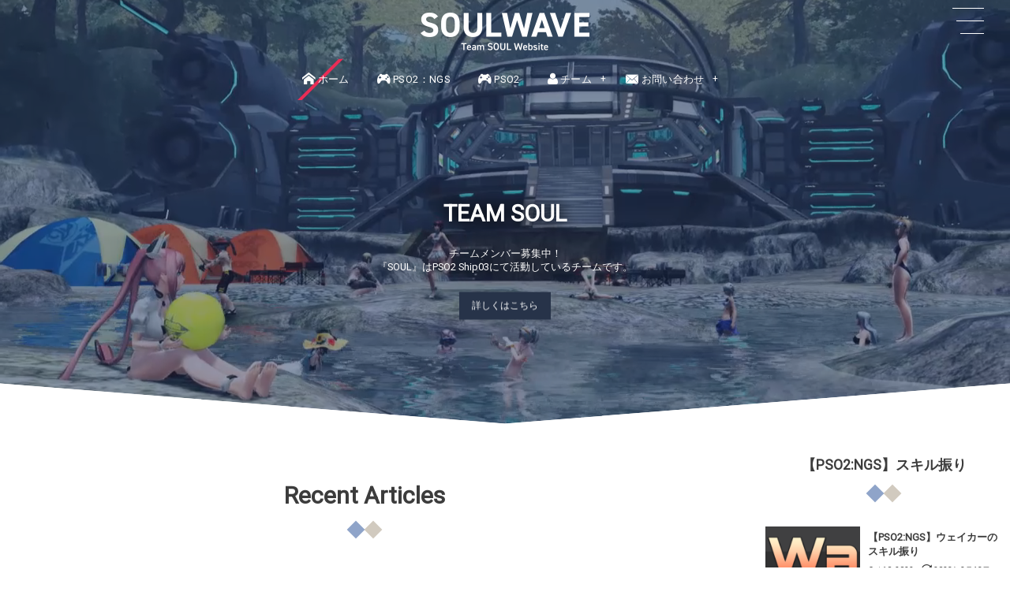

--- FILE ---
content_type: text/html; charset=UTF-8
request_url: https://soulwave.jp/
body_size: 23405
content:
<!DOCTYPE html><html lang="ja"><head prefix="og: http://ogp.me/ns# fb: http://ogp.me/ns/fb# blog: http://ogp.me/ns/website#"><meta charset="utf-8" /><meta name="viewport" content="width=device-width,initial-scale=1,minimum-scale=1,user-scalable=yes" /><meta name="description" content="PSO2 NGS Ship03にて活動中！チーム「SOUL」のサイト 攻略情報やPC・ガジェットについての記事をお届けします" /><meta name="keywords" content="PSO2NGS,PSO2,Ship03,Ship3,3鯖,チーム" /><meta property="og:title" content="SOULWAVE" /><meta property="og:type" content="website" /><meta property="og:url" content="https://soulwave.jp/" /><meta property="og:image" content="https://s0.wp.com/i/blank.jpg" /><meta property="og:image:width" content="200" /><meta property="og:image:height" content="200" /><meta property="og:description" content="PSO2 NGS Ship03にて活動中！チーム「SOUL」のサイト 攻略情報やPC・ガジェットについての記事をお届けします" /><meta property="og:site_name" content="SOULWAVE" /><meta name="twitter:card" content="summary_large_image" /><meta name="twitter:site" content="@SoulwaveJpn" /><link rel="canonical" href="https://soulwave.jp/" /><link rel="next" href="https://soulwave.jp/page/2/" /><title>SOULWAVE</title>
<meta name='robots' content='max-image-preview:large' />
	<style>img:is([sizes="auto" i], [sizes^="auto," i]) { contain-intrinsic-size: 3000px 1500px }</style>
	<link rel='dns-prefetch' href='//cdnjs.cloudflare.com' />
<link rel='dns-prefetch' href='//www.google.com' />
<link rel='dns-prefetch' href='//cdn.jsdelivr.net' />
<link rel='dns-prefetch' href='//ajax.googleapis.com' />
<link rel='dns-prefetch' href='//stats.wp.com' />
<link rel='dns-prefetch' href='//jetpack.wordpress.com' />
<link rel='dns-prefetch' href='//s0.wp.com' />
<link rel='dns-prefetch' href='//public-api.wordpress.com' />
<link rel='dns-prefetch' href='//0.gravatar.com' />
<link rel='dns-prefetch' href='//1.gravatar.com' />
<link rel='dns-prefetch' href='//2.gravatar.com' />
<link rel="alternate" type="application/rss+xml" title="SOULWAVE &raquo; フィード" href="https://soulwave.jp/feed/" />
<link rel="alternate" type="application/rss+xml" title="SOULWAVE &raquo; コメントフィード" href="https://soulwave.jp/comments/feed/" />
<link rel="preload" as="style" onload="this.onload=null;this.rel='stylesheet'" id='wp-block-library-css' href='https://soulwave.jp/wp-includes/css/dist/block-library/style.min.css?ver=6.8.3' type='text/css' media='all' />
<style id='classic-theme-styles-inline-css' type='text/css'>
/*! This file is auto-generated */
.wp-block-button__link{color:#fff;background-color:#32373c;border-radius:9999px;box-shadow:none;text-decoration:none;padding:calc(.667em + 2px) calc(1.333em + 2px);font-size:1.125em}.wp-block-file__button{background:#32373c;color:#fff;text-decoration:none}
</style>
<link rel="preload" as="style" onload="this.onload=null;this.rel='stylesheet'" id='activitypub-followers-style-css' href='https://soulwave.jp/wp-content/plugins/activitypub/build/followers/style-view.css?ver=1.0.0' type='text/css' media='all' />
<link rel="preload" as="style" onload="this.onload=null;this.rel='stylesheet'" id='activitypub-follow-me-style-css' href='https://soulwave.jp/wp-content/plugins/activitypub/build/follow-me/style-index.css?ver=1.0.0' type='text/css' media='all' />
<link rel="preload" as="style" onload="this.onload=null;this.rel='stylesheet'" id='wp-components-css' href='https://soulwave.jp/wp-includes/css/dist/components/style.min.css?ver=6.8.3' type='text/css' media='all' />
<link rel="preload" as="style" onload="this.onload=null;this.rel='stylesheet'" id='dp-ex-blocks-advanced-heading-style-css' href='https://soulwave.jp/wp-content/plugins/dp-ex-blocks-free/css/dp-ex-blocks/advanced-heading/style.css?ver=6.8.3' type='text/css' media='all' />
<link rel="preload" as="style" onload="this.onload=null;this.rel='stylesheet'" id='dp-ex-blocks-blog-card-style-css' href='https://soulwave.jp/wp-content/plugins/dp-ex-blocks-free/css/dp-ex-blocks/blog-card/style.css?ver=3.0.0.3' type='text/css' media='all' />
<link rel="preload" as="style" onload="this.onload=null;this.rel='stylesheet'" id='dp-ex-blocks-button-style-css' href='https://soulwave.jp/wp-content/plugins/dp-ex-blocks-free/css/dp-ex-blocks/button/style.css?ver=3.0.0.3' type='text/css' media='all' />
<style id='dp-ex-blocks-caption-box-style-inline-css' type='text/css'>
.deb-colored-box__outer.in-max-width{max-width:860px;margin-left:auto;margin-right:auto}.deb-colored-box__outer.is-style-stripe .deb-colored-box{background-image:repeating-linear-gradient(135deg, transparent, transparent 5px, rgba(255,255,255,0.22) 5px, rgba(255,255,255,0.22) 10px)}.deb-colored-box__outer.is-style-box-shadow .deb-colored-box{-webkit-box-shadow:var(--box-shadow-x, 0) var(--box-shadow-y, 6px) var(--box-shadow-blur, 28px) var(--box-shadow-spread, -14px) var(--box-shadow-color, #222);box-shadow:var(--box-shadow-x, 0) var(--box-shadow-y, 6px) var(--box-shadow-blur, 28px) var(--box-shadow-spread, -14px) var(--box-shadow-color, #222)}.deb-colored-box__outer.is-style-bd-dashed .deb-colored-box{border-style:dashed}.deb-colored-box__outer.is-style-bd-dotted .deb-colored-box{border-style:dotted}.deb-colored-box__outer.is-style-bd-double .deb-colored-box{border-style:double}.deb-colored-box__outer.deb-show-block-background>div.deb-colored-box{background-color:transparent;border:none}.deb-colored-box__outer p:last-of-type,.deb-colored-box__outer ul:last-of-type,.deb-colored-box__outer ol:last-of-type,.deb-colored-box__outer dl:last-of-type{margin-bottom:0;padding-bottom:0}div.deb-colored-box{position:relative;margin-bottom:50px;padding:12px 16px;line-height:1.8;border-radius:var(--deb-colored-box--border-radius, 3px);border-width:var(--deb-colored-box--border-width, 1px)}div.deb-colored-box.is-own-background-color{background-color:var(--deb-colored-box--background-color)}div.deb-colored-box.is-own-background-gradient{background-image:var(--deb-colored-box--background-gradient, none)}div.deb-colored-box.is-own-border-color{border-color:var(--deb-colored-box--border-color, transparent)}div.deb-colored-box.is-own-text-color{color:var(--deb-colored-box--text-color, inherit)}div.deb-colored-box.box-transparent{background-color:transparent}

</style>
<link rel="preload" as="style" onload="this.onload=null;this.rel='stylesheet'" id='dp-ex-blocks-caption-box-style-2-css' href='https://soulwave.jp/wp-content/plugins/dp-ex-blocks-free/css/dp-ex-blocks/caption-box/style.css?ver=3.0.0.3' type='text/css' media='all' />
<style id='dp-ex-blocks-chart-style-inline-css' type='text/css'>
.deb-chart{position:relative;max-width:100%;width:var(--chart-width, 980px);margin:var(--margin-block-top, 0) auto var(--margin-block-bottom, 50px) auto}

</style>
<link rel="preload" as="style" onload="this.onload=null;this.rel='stylesheet'" id='dp-ex-blocks-clipped-text-style-css' href='https://soulwave.jp/wp-content/plugins/dp-ex-blocks-free/css/dp-ex-blocks/clipped-text/style.css?ver=3.0.0.3' type='text/css' media='all' />
<style id='dp-ex-blocks-colored-box-style-inline-css' type='text/css'>
.deb-colored-box__outer.in-max-width{max-width:860px;margin-left:auto;margin-right:auto}.deb-colored-box__outer.is-style-stripe .deb-colored-box{background-image:repeating-linear-gradient(135deg, transparent, transparent 5px, rgba(255,255,255,0.22) 5px, rgba(255,255,255,0.22) 10px)}.deb-colored-box__outer.is-style-box-shadow .deb-colored-box{-webkit-box-shadow:var(--box-shadow-x, 0) var(--box-shadow-y, 6px) var(--box-shadow-blur, 28px) var(--box-shadow-spread, -14px) var(--box-shadow-color, #222);box-shadow:var(--box-shadow-x, 0) var(--box-shadow-y, 6px) var(--box-shadow-blur, 28px) var(--box-shadow-spread, -14px) var(--box-shadow-color, #222)}.deb-colored-box__outer.is-style-bd-dashed .deb-colored-box{border-style:dashed}.deb-colored-box__outer.is-style-bd-dotted .deb-colored-box{border-style:dotted}.deb-colored-box__outer.is-style-bd-double .deb-colored-box{border-style:double}.deb-colored-box__outer.deb-show-block-background>div.deb-colored-box{background-color:transparent;border:none}.deb-colored-box__outer p:last-of-type,.deb-colored-box__outer ul:last-of-type,.deb-colored-box__outer ol:last-of-type,.deb-colored-box__outer dl:last-of-type{margin-bottom:0;padding-bottom:0}div.deb-colored-box{position:relative;margin-bottom:50px;padding:12px 16px;line-height:1.8;border-radius:var(--deb-colored-box--border-radius, 3px);border-width:var(--deb-colored-box--border-width, 1px)}div.deb-colored-box.is-own-background-color{background-color:var(--deb-colored-box--background-color)}div.deb-colored-box.is-own-background-gradient{background-image:var(--deb-colored-box--background-gradient, none)}div.deb-colored-box.is-own-border-color{border-color:var(--deb-colored-box--border-color, transparent)}div.deb-colored-box.is-own-text-color{color:var(--deb-colored-box--text-color, inherit)}div.deb-colored-box.box-transparent{background-color:transparent}

</style>
<style id='dp-ex-blocks-column-style-inline-css' type='text/css'>
.deb-column{-webkit-box-flex:var(--deb-column--flex);-ms-flex:var(--deb-column--flex);flex:var(--deb-column--flex);max-width:var(--deb-column--max-width);padding:var(--deb-column--padding)}.deb-column.is-not-column-fit-content .deb-column__content>*{width:auto}.deb-column__content{display:-webkit-box;display:-ms-flexbox;display:flex;-webkit-box-orient:vertical;-webkit-box-direction:normal;-ms-flex-direction:var(--deb-column--flex-direction, column);flex-direction:var(--deb-column--flex-direction, column);-webkit-box-pack:var(--deb-column--justify-content, flex-start);-ms-flex-pack:var(--deb-column--justify-content, flex-start);justify-content:var(--deb-column--justify-content, flex-start);-webkit-box-align:var(--deb-column--align-items, center);-ms-flex-align:var(--deb-column--align-items, center);align-items:var(--deb-column--align-items, center);gap:var(--deb-column--gap, 0px);-ms-flex-wrap:var(--deb-column--flex-wrap, wrap);flex-wrap:var(--deb-column--flex-wrap, wrap);height:100%}.deb-column__content>*{width:100%}

</style>
<link rel="preload" as="style" onload="this.onload=null;this.rel='stylesheet'" id='dp-ex-blocks-columns-style-css' href='https://soulwave.jp/wp-content/plugins/dp-ex-blocks-free/css/dp-ex-blocks/columns/style.css?ver=3.0.0.3' type='text/css' media='all' />
<link rel="preload" as="style" onload="this.onload=null;this.rel='stylesheet'" id='dp-ex-blocks-countdown-style-css' href='https://soulwave.jp/wp-content/plugins/dp-ex-blocks-free/css/dp-ex-blocks/advanced-heading/style.css?ver=3.0.0.3' type='text/css' media='all' />
<link rel="preload" as="style" onload="this.onload=null;this.rel='stylesheet'" id='dp-ex-blocks-countdown-style-2-css' href='https://soulwave.jp/wp-content/plugins/dp-ex-blocks-free/css/dp-ex-blocks/countdown/style.css?ver=3.0.0.3' type='text/css' media='all' />
<link rel="preload" as="style" onload="this.onload=null;this.rel='stylesheet'" id='dp-ex-blocks-data-table-style-css' href='https://soulwave.jp/wp-content/plugins/dp-ex-blocks-free/css/dp-ex-blocks/data-table/style.css?ver=3.0.0.3' type='text/css' media='all' />
<link rel="preload" as="style" onload="this.onload=null;this.rel='stylesheet'" id='dp-ex-blocks-definition-list-style-css' href='https://soulwave.jp/wp-content/plugins/dp-ex-blocks-free/css/dp-ex-blocks/definition-list/style.css?ver=3.0.0.3' type='text/css' media='all' />
<style id='dp-ex-blocks-icon-style-inline-css' type='text/css'>
.deb-icon{display:-webkit-box;display:-ms-flexbox;display:flex;line-height:1;gap:var(--deb-icon--gap, 12px)}.deb-icon.deb-show-edge-shape{-webkit-mask-image:none;mask-image:none}.deb-icon.deb-show-edge-shape .deb-icon__span{-webkit-mask-image:var(--deb-mask-image);mask-image:var(--deb-mask-image)}.deb-icon.is-icon-stroke.is-gradient-icon-stroke .deb-icon__span::before{color:var(--deb-icon--color, #fff);background-image:var(--deb-icon--stroke-gradient);-webkit-background-clip:text;background-clip:text;-webkit-text-fill-color:var(--deb-icon--color #fff);-webkit-text-stroke:var(--deb-icon--stroke-width, 4px) transparent}.deb-icon.is-icon-stroke.is-offset-icon-stroke .deb-icon__span::before{color:transparent;paint-order:initial}.deb-icon.is-icon-stroke .deb-icon__span::before{-webkit-text-stroke:var(--deb-icon--stroke-width, 2px) var(--deb-icon--stroke-color, #000);paint-order:stroke fill;padding:var(--deb-icon--stroke-width, initial)}.deb-icon__span{display:-webkit-box;display:-ms-flexbox;display:flex;width:-webkit-fit-content;width:-moz-fit-content;width:fit-content;color:var(--deb-icon--color, inherit);background-color:var(--deb-icon--background-color, inherit);background-image:var(--deb-icon--background-gradient, inherit);font-size:var(--deb-icon--size, 32px);padding:var(--deb-icon--padding, 0)}.deb-icon__span::before{margin:auto !important;-webkit-transform:var(--deb-icon--transform, none);-ms-transform:var(--deb-icon--transform, none);transform:var(--deb-icon--transform, none);-webkit-filter:var(--deb-icon--drop-shadow, none);filter:var(--deb-icon--drop-shadow, none);text-shadow:var(--deb-icon--text-shadow, none)}.deb-icon__span.style--color-gradient::before{-webkit-text-fill-color:transparent;-webkit-background-clip:text;background-clip:text;background-image:var(--deb-icon--gradient)}.deb-icon__link{color:transparent !important;text-decoration:none !important}.deb-icon__link:hover{text-decoration:none !important}

</style>
<style id='dp-ex-blocks-label-style-inline-css' type='text/css'>
.wp-block-dp-ex-blocks-label.in-max-width{max-width:860px;margin-left:auto;margin-right:auto}.wp-block-dp-ex-blocks-label.is-style-stripe .label{background-image:repeating-linear-gradient(135deg, transparent, transparent 3px, rgba(255,255,255,0.18) 3px, rgba(255,255,255,0.18) 6px)}.wp-block-dp-ex-blocks-label i.label-icon::before,.wp-block-dp-ex-blocks-label .label-text{display:inline-block;vertical-align:middle;margin:auto 0}.wp-block-dp-ex-blocks-label i.label-icon{margin:auto 10px auto 0}.wp-block-dp-ex-blocks-label i.label-icon.pos-r{margin:auto 0 auto 10px}.deb-label .label.is-box-shadow{-webkit-box-shadow:var(--box-shadow-x, 0) var(--box-shadow-y, 8px) var(--box-shadow-blur, 14px) var(--box-shadow-spread, -10px) var(--box-shadow-color, rgba(0,0,0,0.62));box-shadow:var(--box-shadow-x, 0) var(--box-shadow-y, 8px) var(--box-shadow-blur, 14px) var(--box-shadow-spread, -10px) var(--box-shadow-color, rgba(0,0,0,0.62))}.deb-label .label.is-own-color{background-color:var(--deb-label--background-color, inherit);background-image:var(--deb-label--background-gradient, inherit)}.deb-label .label.is-own-color::after{border-color:transparent transparent transparent var(--fold-color, rgba(170,170,170,0.48))}.deb-label:not(.is-style-stripe) .label.is-single-color{background-image:none}

</style>
<link rel="preload" as="style" onload="this.onload=null;this.rel='stylesheet'" id='dp-ex-blocks-logo-slider-style-css' href='https://soulwave.jp/wp-content/plugins/dp-ex-blocks-free/css/dp-ex-blocks/logo-slider/style.css?ver=3.0.0.3' type='text/css' media='all' />
<link rel="preload" as="style" onload="this.onload=null;this.rel='stylesheet'" id='dp-ex-blocks-map-style-css' href='https://soulwave.jp/wp-content/plugins/dp-ex-blocks-free/css/dp-ex-blocks/map/style.css?ver=3.0.0.3' type='text/css' media='all' />
<link rel="preload" as="style" onload="this.onload=null;this.rel='stylesheet'" id='dp-ex-blocks-media-style-css' href='https://soulwave.jp/wp-content/plugins/dp-ex-blocks-free/css/dp-ex-blocks/media/style.css?ver=3.0.0.3' type='text/css' media='all' />
<link rel="preload" as="style" onload="this.onload=null;this.rel='stylesheet'" id='dp-ex-blocks-media-cover-style-css' href='https://soulwave.jp/wp-content/plugins/dp-ex-blocks-free/css/dp-ex-blocks/button/style.css?ver=3.0.0.3' type='text/css' media='all' />
<link rel="preload" as="style" onload="this.onload=null;this.rel='stylesheet'" id='dp-ex-blocks-media-cover-style-2-css' href='https://soulwave.jp/wp-content/plugins/dp-ex-blocks-free/css/dp-ex-blocks/media-cover/style.css?ver=3.0.0.3' type='text/css' media='all' />
<style id='dp-ex-blocks-number-counter-style-inline-css' type='text/css'>
.deb-column{-webkit-box-flex:var(--deb-column--flex);-ms-flex:var(--deb-column--flex);flex:var(--deb-column--flex);max-width:var(--deb-column--max-width);padding:var(--deb-column--padding)}.deb-column.is-not-column-fit-content .deb-column__content>*{width:auto}.deb-column__content{display:-webkit-box;display:-ms-flexbox;display:flex;-webkit-box-orient:vertical;-webkit-box-direction:normal;-ms-flex-direction:var(--deb-column--flex-direction, column);flex-direction:var(--deb-column--flex-direction, column);-webkit-box-pack:var(--deb-column--justify-content, flex-start);-ms-flex-pack:var(--deb-column--justify-content, flex-start);justify-content:var(--deb-column--justify-content, flex-start);-webkit-box-align:var(--deb-column--align-items, center);-ms-flex-align:var(--deb-column--align-items, center);align-items:var(--deb-column--align-items, center);gap:var(--deb-column--gap, 0px);-ms-flex-wrap:var(--deb-column--flex-wrap, wrap);flex-wrap:var(--deb-column--flex-wrap, wrap);height:100%}.deb-column__content>*{width:100%}

</style>
<link rel="preload" as="style" onload="this.onload=null;this.rel='stylesheet'" id='dp-ex-blocks-number-counter-style-2-css' href='https://soulwave.jp/wp-content/plugins/dp-ex-blocks-free/css/dp-ex-blocks/columns/style.css?ver=3.0.0.3' type='text/css' media='all' />
<style id='dp-ex-blocks-number-counter-style-3-inline-css' type='text/css'>
.deb-icon{display:-webkit-box;display:-ms-flexbox;display:flex;line-height:1;gap:var(--deb-icon--gap, 12px)}.deb-icon.deb-show-edge-shape{-webkit-mask-image:none;mask-image:none}.deb-icon.deb-show-edge-shape .deb-icon__span{-webkit-mask-image:var(--deb-mask-image);mask-image:var(--deb-mask-image)}.deb-icon.is-icon-stroke.is-gradient-icon-stroke .deb-icon__span::before{color:var(--deb-icon--color, #fff);background-image:var(--deb-icon--stroke-gradient);-webkit-background-clip:text;background-clip:text;-webkit-text-fill-color:var(--deb-icon--color #fff);-webkit-text-stroke:var(--deb-icon--stroke-width, 4px) transparent}.deb-icon.is-icon-stroke.is-offset-icon-stroke .deb-icon__span::before{color:transparent;paint-order:initial}.deb-icon.is-icon-stroke .deb-icon__span::before{-webkit-text-stroke:var(--deb-icon--stroke-width, 2px) var(--deb-icon--stroke-color, #000);paint-order:stroke fill;padding:var(--deb-icon--stroke-width, initial)}.deb-icon__span{display:-webkit-box;display:-ms-flexbox;display:flex;width:-webkit-fit-content;width:-moz-fit-content;width:fit-content;color:var(--deb-icon--color, inherit);background-color:var(--deb-icon--background-color, inherit);background-image:var(--deb-icon--background-gradient, inherit);font-size:var(--deb-icon--size, 32px);padding:var(--deb-icon--padding, 0)}.deb-icon__span::before{margin:auto !important;-webkit-transform:var(--deb-icon--transform, none);-ms-transform:var(--deb-icon--transform, none);transform:var(--deb-icon--transform, none);-webkit-filter:var(--deb-icon--drop-shadow, none);filter:var(--deb-icon--drop-shadow, none);text-shadow:var(--deb-icon--text-shadow, none)}.deb-icon__span.style--color-gradient::before{-webkit-text-fill-color:transparent;-webkit-background-clip:text;background-clip:text;background-image:var(--deb-icon--gradient)}.deb-icon__link{color:transparent !important;text-decoration:none !important}.deb-icon__link:hover{text-decoration:none !important}

</style>
<link rel="preload" as="style" onload="this.onload=null;this.rel='stylesheet'" id='dp-ex-blocks-number-counter-style-4-css' href='https://soulwave.jp/wp-content/plugins/dp-ex-blocks-free/css/dp-ex-blocks/text/style.css?ver=3.0.0.3' type='text/css' media='all' />
<style id='dp-ex-blocks-number-counter-style-5-inline-css' type='text/css'>
@media only screen and (max-width: 820px){.deb-number-counter .deb-columns>.deb-flex-box>.deb-column{min-width:280px}}

</style>
<style id='dp-ex-blocks-overlap-images-style-inline-css' type='text/css'>
.deb-overlap-images{display:-webkit-box;display:-ms-flexbox;display:flex;-webkit-box-orient:vertical;-webkit-box-direction:normal;-ms-flex-direction:column;flex-direction:column}.deb-overlap-images.in-max-width{max-width:860px;margin-left:auto;margin-right:auto}.deb-overlap-images.is-box-shadow .__image{-webkit-box-shadow:var(--img-box-shadow, 0 6px 24px -14px rgba(0,0,0,0.6));box-shadow:var(--img-box-shadow, 0 6px 24px -14px rgba(0,0,0,0.6))}.deb-overlap-images.is-hover-moving .__image:hover{-webkit-transform:translateY(-10px);-ms-transform:translateY(-10px);transform:translateY(-10px)}.deb-overlap-images.is-hover-moving.is-box-shadow .__image:hover{-webkit-box-shadow:var(--img-box-shadow-hover, 0 6px 36px -16px rgba(0,0,0,0.5));box-shadow:var(--img-box-shadow-hover, 0 6px 36px -16px rgba(0,0,0,0.5))}.deb-overlap-images .__figure-link:hover img{-webkit-filter:none;filter:none}.deb-overlap-images .__figure{margin:var(--figure-margin, auto);width:var(--figure-width, 50%);z-index:0;--scroll-easing:cubic-bezier(0, 0, 0.2, 1)}.deb-overlap-images .__image{margin:auto;-webkit-transition:all 0.4s cubic-bezier(0, 0, 0.2, 1);transition:all 0.4s cubic-bezier(0, 0, 0.2, 1)}.deb-overlap-images__inner{display:inherit;-webkit-box-orient:inherit;-webkit-box-direction:inherit;-ms-flex-direction:inherit;flex-direction:inherit;margin-left:auto;margin-right:auto;max-width:var(--wp--style--global--wide-size, 1180px)}

</style>
<link rel="preload" as="style" onload="this.onload=null;this.rel='stylesheet'" id='dp-ex-blocks-pie-chart-style-css' href='https://soulwave.jp/wp-content/plugins/dp-ex-blocks-free/css/dp-ex-blocks/pie-chart/style.css?ver=3.0.0.3' type='text/css' media='all' />
<link rel="preload" as="style" onload="this.onload=null;this.rel='stylesheet'" id='dp-ex-blocks-posts-style-css' href='https://soulwave.jp/wp-content/plugins/dp-ex-blocks-free/css/dp-ex-blocks/posts/style.css?ver=3.0.0.3' type='text/css' media='all' />
<link rel="preload" as="style" onload="this.onload=null;this.rel='stylesheet'" id='dp-ex-blocks-progress-bar-style-css' href='https://soulwave.jp/wp-content/plugins/dp-ex-blocks-free/css/dp-ex-blocks/progress-bar/style.css?ver=3.0.0.3' type='text/css' media='all' />
<style id='dp-ex-blocks-progress-circle-style-inline-css' type='text/css'>
.deb-column{-webkit-box-flex:var(--deb-column--flex);-ms-flex:var(--deb-column--flex);flex:var(--deb-column--flex);max-width:var(--deb-column--max-width);padding:var(--deb-column--padding)}.deb-column.is-not-column-fit-content .deb-column__content>*{width:auto}.deb-column__content{display:-webkit-box;display:-ms-flexbox;display:flex;-webkit-box-orient:vertical;-webkit-box-direction:normal;-ms-flex-direction:var(--deb-column--flex-direction, column);flex-direction:var(--deb-column--flex-direction, column);-webkit-box-pack:var(--deb-column--justify-content, flex-start);-ms-flex-pack:var(--deb-column--justify-content, flex-start);justify-content:var(--deb-column--justify-content, flex-start);-webkit-box-align:var(--deb-column--align-items, center);-ms-flex-align:var(--deb-column--align-items, center);align-items:var(--deb-column--align-items, center);gap:var(--deb-column--gap, 0px);-ms-flex-wrap:var(--deb-column--flex-wrap, wrap);flex-wrap:var(--deb-column--flex-wrap, wrap);height:100%}.deb-column__content>*{width:100%}

</style>
<link rel="preload" as="style" onload="this.onload=null;this.rel='stylesheet'" id='dp-ex-blocks-progress-circle-style-2-css' href='https://soulwave.jp/wp-content/plugins/dp-ex-blocks-free/css/dp-ex-blocks/columns/style.css?ver=3.0.0.3' type='text/css' media='all' />
<link rel="preload" as="style" onload="this.onload=null;this.rel='stylesheet'" id='dp-ex-blocks-progress-circle-style-3-css' href='https://soulwave.jp/wp-content/plugins/dp-ex-blocks-free/css/dp-ex-blocks/pie-chart/style.css?ver=3.0.0.3' type='text/css' media='all' />
<link rel="preload" as="style" onload="this.onload=null;this.rel='stylesheet'" id='dp-ex-blocks-progress-circle-style-4-css' href='https://soulwave.jp/wp-content/plugins/dp-ex-blocks-free/css/dp-ex-blocks/text/style.css?ver=3.0.0.3' type='text/css' media='all' />
<style id='dp-ex-blocks-progress-circle-style-5-inline-css' type='text/css'>
.deb-progress-circle__column{display:-webkit-box;display:-ms-flexbox;display:flex;-webkit-box-pack:center;-ms-flex-pack:center;justify-content:center}@media only screen and (max-width: 820px){.deb-progress-circle .deb-columns>.deb-flex-box>.deb-column{min-width:280px}}

</style>
<style id='dp-ex-blocks-shape-separator-style-inline-css' type='text/css'>
.deb-shape-separator{position:relative;display:-webkit-box;display:-ms-flexbox;display:flex;-webkit-box-orient:vertical;-webkit-box-direction:normal;-ms-flex-direction:column;flex-direction:column;background-color:var(--bg-color);background-image:var(--bg-gradient)}.deb-shape-separator .__separator-item{position:relative}.deb-shape-separator .__separator-item.is-svg svg{fill:var(--shape-color);position:absolute;bottom:0;left:0;width:100%;height:100%;-webkit-filter:var(--shape-shadow, none);filter:var(--shape-shadow, none)}.deb-shape-separator .__separator-item.is-svg svg.has-layers path:first-of-type{opacity:.15}.deb-shape-separator .__separator-item.is-svg svg.has-layers path:nth-child(2){opacity:.3}.deb-shape-separator .__separator-item.is-fill-area{background-color:var(--shape-color);margin-top:-0.6px}.deb-shape-separator.is-horizontally-flip svg{-webkit-transform:rotateY(180deg);transform:rotateY(180deg)}.deb-shape-separator.is-vertically-flip{-webkit-box-orient:vertical;-webkit-box-direction:reverse;-ms-flex-direction:column-reverse;flex-direction:column-reverse}.deb-shape-separator.is-vertically-flip svg{-webkit-transform:rotateX(180deg);transform:rotateX(180deg)}.deb-shape-separator.is-vertically-flip.is-horizontally-flip svg{-webkit-transform:rotate(180deg);-ms-transform:rotate(180deg);transform:rotate(180deg)}

</style>
<link rel="preload" as="style" onload="this.onload=null;this.rel='stylesheet'" id='dp-ex-blocks-speech-balloon-style-css' href='https://soulwave.jp/wp-content/plugins/dp-ex-blocks-free/css/dp-ex-blocks/speech-balloon/style.css?ver=3.0.0.3' type='text/css' media='all' />
<style id='dp-ex-blocks-text-style-inline-css' type='text/css'>
.deb-icon{display:-webkit-box;display:-ms-flexbox;display:flex;line-height:1;gap:var(--deb-icon--gap, 12px)}.deb-icon.deb-show-edge-shape{-webkit-mask-image:none;mask-image:none}.deb-icon.deb-show-edge-shape .deb-icon__span{-webkit-mask-image:var(--deb-mask-image);mask-image:var(--deb-mask-image)}.deb-icon.is-icon-stroke.is-gradient-icon-stroke .deb-icon__span::before{color:var(--deb-icon--color, #fff);background-image:var(--deb-icon--stroke-gradient);-webkit-background-clip:text;background-clip:text;-webkit-text-fill-color:var(--deb-icon--color #fff);-webkit-text-stroke:var(--deb-icon--stroke-width, 4px) transparent}.deb-icon.is-icon-stroke.is-offset-icon-stroke .deb-icon__span::before{color:transparent;paint-order:initial}.deb-icon.is-icon-stroke .deb-icon__span::before{-webkit-text-stroke:var(--deb-icon--stroke-width, 2px) var(--deb-icon--stroke-color, #000);paint-order:stroke fill;padding:var(--deb-icon--stroke-width, initial)}.deb-icon__span{display:-webkit-box;display:-ms-flexbox;display:flex;width:-webkit-fit-content;width:-moz-fit-content;width:fit-content;color:var(--deb-icon--color, inherit);background-color:var(--deb-icon--background-color, inherit);background-image:var(--deb-icon--background-gradient, inherit);font-size:var(--deb-icon--size, 32px);padding:var(--deb-icon--padding, 0)}.deb-icon__span::before{margin:auto !important;-webkit-transform:var(--deb-icon--transform, none);-ms-transform:var(--deb-icon--transform, none);transform:var(--deb-icon--transform, none);-webkit-filter:var(--deb-icon--drop-shadow, none);filter:var(--deb-icon--drop-shadow, none);text-shadow:var(--deb-icon--text-shadow, none)}.deb-icon__span.style--color-gradient::before{-webkit-text-fill-color:transparent;-webkit-background-clip:text;background-clip:text;background-image:var(--deb-icon--gradient)}.deb-icon__link{color:transparent !important;text-decoration:none !important}.deb-icon__link:hover{text-decoration:none !important}

</style>
<link rel="preload" as="style" onload="this.onload=null;this.rel='stylesheet'" id='dp-ex-blocks-text-style-2-css' href='https://soulwave.jp/wp-content/plugins/dp-ex-blocks-free/css/dp-ex-blocks/text/style.css?ver=3.0.0.3' type='text/css' media='all' />
<link rel="preload" as="style" onload="this.onload=null;this.rel='stylesheet'" id='dp-ex-blocks-text-fade-in-animation-style-css' href='https://soulwave.jp/wp-content/plugins/dp-ex-blocks-free/css/dp-ex-blocks/text-reveal-animation/style.css?ver=3.0.0.3' type='text/css' media='all' />
<link rel="preload" as="style" onload="this.onload=null;this.rel='stylesheet'" id='dp-ex-blocks-text-fade-in-animation-style-2-css' href='https://soulwave.jp/wp-content/plugins/dp-ex-blocks-free/css/dp-ex-blocks/text-fade-in-animation/style.css?ver=3.0.0.3' type='text/css' media='all' />
<link rel="preload" as="style" onload="this.onload=null;this.rel='stylesheet'" id='dp-ex-blocks-text-outline-style-css' href='https://soulwave.jp/wp-content/plugins/dp-ex-blocks-free/css/dp-ex-blocks/text/style.css?ver=3.0.0.3' type='text/css' media='all' />
<link rel="preload" as="style" onload="this.onload=null;this.rel='stylesheet'" id='dp-ex-blocks-text-outline-style-2-css' href='https://soulwave.jp/wp-content/plugins/dp-ex-blocks-free/css/dp-ex-blocks/text-outline/style.css?ver=3.0.0.3' type='text/css' media='all' />
<link rel="preload" as="style" onload="this.onload=null;this.rel='stylesheet'" id='dp-ex-blocks-text-reveal-animation-style-css' href='https://soulwave.jp/wp-content/plugins/dp-ex-blocks-free/css/dp-ex-blocks/text-reveal-animation/style.css?ver=3.0.0.3' type='text/css' media='all' />
<link rel="preload" as="style" onload="this.onload=null;this.rel='stylesheet'" id='dp-ex-blocks-text-slit-in-animation-style-css' href='https://soulwave.jp/wp-content/plugins/dp-ex-blocks-free/css/dp-ex-blocks/text-reveal-animation/style.css?ver=3.0.0.3' type='text/css' media='all' />
<link rel="preload" as="style" onload="this.onload=null;this.rel='stylesheet'" id='dp-ex-blocks-text-slit-in-animation-style-2-css' href='https://soulwave.jp/wp-content/plugins/dp-ex-blocks-free/css/dp-ex-blocks/text-slit-in-animation/style.css?ver=3.0.0.3' type='text/css' media='all' />
<link rel="preload" as="style" onload="this.onload=null;this.rel='stylesheet'" id='dp-ex-blocks-text-typing-animation-style-css' href='https://soulwave.jp/wp-content/plugins/dp-ex-blocks-free/css/dp-ex-blocks/text-reveal-animation/style.css?ver=3.0.0.3' type='text/css' media='all' />
<style id='dp-ex-blocks-text-typing-animation-style-2-inline-css' type='text/css'>
.deb-text-reveal.__typing_anim .__caret{display:inline-block;vertical-align:middle;opacity:0;color:var(--text-color, inherit);font-size:var(--text-size, inherit)}.deb-text-reveal.__typing_anim.show-caret.is-show .__caret{-webkit-animation:var(--caret-motion, debTxtTypingCaret) var(--caret-intval, 1s) linear infinite;animation:var(--caret-motion, debTxtTypingCaret) var(--caret-intval, 1s) linear infinite}@-webkit-keyframes debTxtTypingCaret{0%{opacity:1}49%{opacity:1}50%{opacity:0}100%{opacity:0}}@keyframes debTxtTypingCaret{0%{opacity:1}49%{opacity:1}50%{opacity:0}100%{opacity:0}}@-webkit-keyframes debTxtTypingCaret2{0%{opacity:1}99%{opacity:0}100%{opacity:1}}@keyframes debTxtTypingCaret2{0%{opacity:1}99%{opacity:0}100%{opacity:1}}

</style>
<link rel="preload" as="style" onload="this.onload=null;this.rel='stylesheet'" id='dp-ex-blocks-timeline-style-css' href='https://soulwave.jp/wp-content/plugins/dp-ex-blocks-free/css/dp-ex-blocks/timeline/style.css?ver=3.0.0.3' type='text/css' media='all' />
<link rel="preload" as="style" onload="this.onload=null;this.rel='stylesheet'" id='dp-wp-block-library-css' href='https://soulwave.jp/wp-content/themes/dp-infinitii/css/wp-blocks.css?ver=1.1.1.7' type='text/css' media='all' />
<link rel='stylesheet' id='digipress-css' href='https://soulwave.jp/wp-content/themes/dp-infinitii/css/style.css?ver=20230613015156' type='text/css' media='all' />
<link rel="preload" as="style" onload="this.onload=null;this.rel='stylesheet'" id='deb-style-blocks-common-css' href='https://soulwave.jp/wp-content/plugins/dp-ex-blocks-free/dist/style-backend.css?ver=20250430152354' type='text/css' media='all' />
<link rel="preload" as="style" onload="this.onload=null;this.rel='stylesheet'" id='mediaelement-css' href='https://soulwave.jp/wp-includes/js/mediaelement/mediaelementplayer-legacy.min.css?ver=4.2.17' type='text/css' media='all' />
<link rel="preload" as="style" onload="this.onload=null;this.rel='stylesheet'" id='wp-mediaelement-css' href='https://soulwave.jp/wp-includes/js/mediaelement/wp-mediaelement.min.css?ver=6.8.3' type='text/css' media='all' />
<style id='jetpack-sharing-buttons-style-inline-css' type='text/css'>
.jetpack-sharing-buttons__services-list{display:flex;flex-direction:row;flex-wrap:wrap;gap:0;list-style-type:none;margin:5px;padding:0}.jetpack-sharing-buttons__services-list.has-small-icon-size{font-size:12px}.jetpack-sharing-buttons__services-list.has-normal-icon-size{font-size:16px}.jetpack-sharing-buttons__services-list.has-large-icon-size{font-size:24px}.jetpack-sharing-buttons__services-list.has-huge-icon-size{font-size:36px}@media print{.jetpack-sharing-buttons__services-list{display:none!important}}.editor-styles-wrapper .wp-block-jetpack-sharing-buttons{gap:0;padding-inline-start:0}ul.jetpack-sharing-buttons__services-list.has-background{padding:1.25em 2.375em}
</style>
<style id='global-styles-inline-css' type='text/css'>
:root{--wp--preset--aspect-ratio--square: 1;--wp--preset--aspect-ratio--4-3: 4/3;--wp--preset--aspect-ratio--3-4: 3/4;--wp--preset--aspect-ratio--3-2: 3/2;--wp--preset--aspect-ratio--2-3: 2/3;--wp--preset--aspect-ratio--16-9: 16/9;--wp--preset--aspect-ratio--9-16: 9/16;--wp--preset--color--black: #000000;--wp--preset--color--cyan-bluish-gray: #abb8c3;--wp--preset--color--white: #ffffff;--wp--preset--color--pale-pink: #f78da7;--wp--preset--color--vivid-red: #cf2e2e;--wp--preset--color--luminous-vivid-orange: #ff6900;--wp--preset--color--luminous-vivid-amber: #fcb900;--wp--preset--color--light-green-cyan: #7bdcb5;--wp--preset--color--vivid-green-cyan: #00d084;--wp--preset--color--pale-cyan-blue: #8ed1fc;--wp--preset--color--vivid-cyan-blue: #0693e3;--wp--preset--color--vivid-purple: #9b51e0;--wp--preset--gradient--vivid-cyan-blue-to-vivid-purple: linear-gradient(135deg,rgba(6,147,227,1) 0%,rgb(155,81,224) 100%);--wp--preset--gradient--light-green-cyan-to-vivid-green-cyan: linear-gradient(135deg,rgb(122,220,180) 0%,rgb(0,208,130) 100%);--wp--preset--gradient--luminous-vivid-amber-to-luminous-vivid-orange: linear-gradient(135deg,rgba(252,185,0,1) 0%,rgba(255,105,0,1) 100%);--wp--preset--gradient--luminous-vivid-orange-to-vivid-red: linear-gradient(135deg,rgba(255,105,0,1) 0%,rgb(207,46,46) 100%);--wp--preset--gradient--very-light-gray-to-cyan-bluish-gray: linear-gradient(135deg,rgb(238,238,238) 0%,rgb(169,184,195) 100%);--wp--preset--gradient--cool-to-warm-spectrum: linear-gradient(135deg,rgb(74,234,220) 0%,rgb(151,120,209) 20%,rgb(207,42,186) 40%,rgb(238,44,130) 60%,rgb(251,105,98) 80%,rgb(254,248,76) 100%);--wp--preset--gradient--blush-light-purple: linear-gradient(135deg,rgb(255,206,236) 0%,rgb(152,150,240) 100%);--wp--preset--gradient--blush-bordeaux: linear-gradient(135deg,rgb(254,205,165) 0%,rgb(254,45,45) 50%,rgb(107,0,62) 100%);--wp--preset--gradient--luminous-dusk: linear-gradient(135deg,rgb(255,203,112) 0%,rgb(199,81,192) 50%,rgb(65,88,208) 100%);--wp--preset--gradient--pale-ocean: linear-gradient(135deg,rgb(255,245,203) 0%,rgb(182,227,212) 50%,rgb(51,167,181) 100%);--wp--preset--gradient--electric-grass: linear-gradient(135deg,rgb(202,248,128) 0%,rgb(113,206,126) 100%);--wp--preset--gradient--midnight: linear-gradient(135deg,rgb(2,3,129) 0%,rgb(40,116,252) 100%);--wp--preset--font-size--small: 13px;--wp--preset--font-size--medium: 20px;--wp--preset--font-size--large: 36px;--wp--preset--font-size--x-large: 42px;--wp--preset--spacing--20: 0.44rem;--wp--preset--spacing--30: 0.67rem;--wp--preset--spacing--40: 1rem;--wp--preset--spacing--50: 1.5rem;--wp--preset--spacing--60: 2.25rem;--wp--preset--spacing--70: 3.38rem;--wp--preset--spacing--80: 5.06rem;--wp--preset--shadow--natural: 6px 6px 9px rgba(0, 0, 0, 0.2);--wp--preset--shadow--deep: 12px 12px 50px rgba(0, 0, 0, 0.4);--wp--preset--shadow--sharp: 6px 6px 0px rgba(0, 0, 0, 0.2);--wp--preset--shadow--outlined: 6px 6px 0px -3px rgba(255, 255, 255, 1), 6px 6px rgba(0, 0, 0, 1);--wp--preset--shadow--crisp: 6px 6px 0px rgba(0, 0, 0, 1);}:where(.is-layout-flex){gap: 0.5em;}:where(.is-layout-grid){gap: 0.5em;}body .is-layout-flex{display: flex;}.is-layout-flex{flex-wrap: wrap;align-items: center;}.is-layout-flex > :is(*, div){margin: 0;}body .is-layout-grid{display: grid;}.is-layout-grid > :is(*, div){margin: 0;}:where(.wp-block-columns.is-layout-flex){gap: 2em;}:where(.wp-block-columns.is-layout-grid){gap: 2em;}:where(.wp-block-post-template.is-layout-flex){gap: 1.25em;}:where(.wp-block-post-template.is-layout-grid){gap: 1.25em;}.has-black-color{color: var(--wp--preset--color--black) !important;}.has-cyan-bluish-gray-color{color: var(--wp--preset--color--cyan-bluish-gray) !important;}.has-white-color{color: var(--wp--preset--color--white) !important;}.has-pale-pink-color{color: var(--wp--preset--color--pale-pink) !important;}.has-vivid-red-color{color: var(--wp--preset--color--vivid-red) !important;}.has-luminous-vivid-orange-color{color: var(--wp--preset--color--luminous-vivid-orange) !important;}.has-luminous-vivid-amber-color{color: var(--wp--preset--color--luminous-vivid-amber) !important;}.has-light-green-cyan-color{color: var(--wp--preset--color--light-green-cyan) !important;}.has-vivid-green-cyan-color{color: var(--wp--preset--color--vivid-green-cyan) !important;}.has-pale-cyan-blue-color{color: var(--wp--preset--color--pale-cyan-blue) !important;}.has-vivid-cyan-blue-color{color: var(--wp--preset--color--vivid-cyan-blue) !important;}.has-vivid-purple-color{color: var(--wp--preset--color--vivid-purple) !important;}.has-black-background-color{background-color: var(--wp--preset--color--black) !important;}.has-cyan-bluish-gray-background-color{background-color: var(--wp--preset--color--cyan-bluish-gray) !important;}.has-white-background-color{background-color: var(--wp--preset--color--white) !important;}.has-pale-pink-background-color{background-color: var(--wp--preset--color--pale-pink) !important;}.has-vivid-red-background-color{background-color: var(--wp--preset--color--vivid-red) !important;}.has-luminous-vivid-orange-background-color{background-color: var(--wp--preset--color--luminous-vivid-orange) !important;}.has-luminous-vivid-amber-background-color{background-color: var(--wp--preset--color--luminous-vivid-amber) !important;}.has-light-green-cyan-background-color{background-color: var(--wp--preset--color--light-green-cyan) !important;}.has-vivid-green-cyan-background-color{background-color: var(--wp--preset--color--vivid-green-cyan) !important;}.has-pale-cyan-blue-background-color{background-color: var(--wp--preset--color--pale-cyan-blue) !important;}.has-vivid-cyan-blue-background-color{background-color: var(--wp--preset--color--vivid-cyan-blue) !important;}.has-vivid-purple-background-color{background-color: var(--wp--preset--color--vivid-purple) !important;}.has-black-border-color{border-color: var(--wp--preset--color--black) !important;}.has-cyan-bluish-gray-border-color{border-color: var(--wp--preset--color--cyan-bluish-gray) !important;}.has-white-border-color{border-color: var(--wp--preset--color--white) !important;}.has-pale-pink-border-color{border-color: var(--wp--preset--color--pale-pink) !important;}.has-vivid-red-border-color{border-color: var(--wp--preset--color--vivid-red) !important;}.has-luminous-vivid-orange-border-color{border-color: var(--wp--preset--color--luminous-vivid-orange) !important;}.has-luminous-vivid-amber-border-color{border-color: var(--wp--preset--color--luminous-vivid-amber) !important;}.has-light-green-cyan-border-color{border-color: var(--wp--preset--color--light-green-cyan) !important;}.has-vivid-green-cyan-border-color{border-color: var(--wp--preset--color--vivid-green-cyan) !important;}.has-pale-cyan-blue-border-color{border-color: var(--wp--preset--color--pale-cyan-blue) !important;}.has-vivid-cyan-blue-border-color{border-color: var(--wp--preset--color--vivid-cyan-blue) !important;}.has-vivid-purple-border-color{border-color: var(--wp--preset--color--vivid-purple) !important;}.has-vivid-cyan-blue-to-vivid-purple-gradient-background{background: var(--wp--preset--gradient--vivid-cyan-blue-to-vivid-purple) !important;}.has-light-green-cyan-to-vivid-green-cyan-gradient-background{background: var(--wp--preset--gradient--light-green-cyan-to-vivid-green-cyan) !important;}.has-luminous-vivid-amber-to-luminous-vivid-orange-gradient-background{background: var(--wp--preset--gradient--luminous-vivid-amber-to-luminous-vivid-orange) !important;}.has-luminous-vivid-orange-to-vivid-red-gradient-background{background: var(--wp--preset--gradient--luminous-vivid-orange-to-vivid-red) !important;}.has-very-light-gray-to-cyan-bluish-gray-gradient-background{background: var(--wp--preset--gradient--very-light-gray-to-cyan-bluish-gray) !important;}.has-cool-to-warm-spectrum-gradient-background{background: var(--wp--preset--gradient--cool-to-warm-spectrum) !important;}.has-blush-light-purple-gradient-background{background: var(--wp--preset--gradient--blush-light-purple) !important;}.has-blush-bordeaux-gradient-background{background: var(--wp--preset--gradient--blush-bordeaux) !important;}.has-luminous-dusk-gradient-background{background: var(--wp--preset--gradient--luminous-dusk) !important;}.has-pale-ocean-gradient-background{background: var(--wp--preset--gradient--pale-ocean) !important;}.has-electric-grass-gradient-background{background: var(--wp--preset--gradient--electric-grass) !important;}.has-midnight-gradient-background{background: var(--wp--preset--gradient--midnight) !important;}.has-small-font-size{font-size: var(--wp--preset--font-size--small) !important;}.has-medium-font-size{font-size: var(--wp--preset--font-size--medium) !important;}.has-large-font-size{font-size: var(--wp--preset--font-size--large) !important;}.has-x-large-font-size{font-size: var(--wp--preset--font-size--x-large) !important;}
:where(.wp-block-post-template.is-layout-flex){gap: 1.25em;}:where(.wp-block-post-template.is-layout-grid){gap: 1.25em;}
:where(.wp-block-columns.is-layout-flex){gap: 2em;}:where(.wp-block-columns.is-layout-grid){gap: 2em;}
:root :where(.wp-block-pullquote){font-size: 1.5em;line-height: 1.6;}
</style>
<link rel="preload" as="style" onload="this.onload=null;this.rel='stylesheet'" id='contact-form-7-css' href='https://soulwave.jp/wp-content/plugins/contact-form-7/includes/css/styles.css?ver=6.1.4' type='text/css' media='all' />
<style id='deb-common-styles-inline-css' type='text/css'>
:root{--deb-primary-color:#4567a5;--deb-base-font-color:#3c3c3c;--deb-container-bg-color:#ffffff;}body [class*="-reset--line-center-btm"][class*="-keycolor"]::after{--deb-line-color:#4567a5;}body [class*="-line-btm"][class*="-keycolor"]::after{border-color:#4567a5;}body [class*="-reset--line-left"][class*="-keycolor"]::after{--deb-line-color:#4567a5;}body [class*="-reset--deco-circle"][class*="-keycolor"]::after{--deb-circle-color:rgba(69,103,165,.24);--deb-circle-color-ov1:rgba(69,103,165,.3);--deb-circle-color-ov2:rgba(69,103,165,.15);}body p.is-style-box-deco-balloon{background-color:#4567a5;color:#ffffff;}body p.is-style-box-deco-balloon::after{border-color:#4567a5 transparent transparent;}
</style>
<link rel="preload" as="style" onload="this.onload=null;this.rel='stylesheet'" id='dp-image-compare-viewer-css' href='https://cdn.jsdelivr.net/npm/image-compare-viewer@1.4.1/dist/image-compare-viewer.min.css?ver=1.4.0.5' type='text/css' media='all' />
<link rel="preload" as="style" onload="this.onload=null;this.rel='stylesheet'" id='dp-shortcodes-css' href='https://soulwave.jp/wp-content/plugins/dp-ex-shortcodes/css/style.css?ver=20211218023822' type='text/css' media='all' />
<link rel="preload" as="style" onload="this.onload=null;this.rel='stylesheet'" id='wow-css' href='https://soulwave.jp/wp-content/themes/dp-infinitii/css/animate.css?ver=1.1.1.7' type='text/css' media='all' />
<link rel='stylesheet' id='dp-visual-css' href='https://soulwave.jp/wp-content/uploads/digipress/infinitii/css/visual-custom.css?ver=20230613015326' type='text/css' media='all' />
<link rel="preload" as="style" onload="this.onload=null;this.rel='stylesheet'" id='wp-members-css' href='https://soulwave.jp/wp-content/plugins/wp-members/assets/css/forms/generic-no-float.min.css?ver=3.5.5.1' type='text/css' media='all' />
<link rel="preload" as="style" onload="this.onload=null;this.rel='stylesheet'" id='fancybox-css' href='https://soulwave.jp/wp-content/plugins/easy-fancybox/fancybox/1.5.4/jquery.fancybox.min.css?ver=6.8.3' type='text/css' media='screen' />
<style id='fancybox-inline-css' type='text/css'>
#fancybox-content{border-color:#fff;}
</style>
<link rel="preload" as="style" onload="this.onload=null;this.rel='stylesheet'" id='tablepress-default-css' href='https://soulwave.jp/wp-content/tablepress-combined.min.css?ver=50' type='text/css' media='all' />
<link rel="preload" as="style" onload="this.onload=null;this.rel='stylesheet'" id='wp-associate-post-r2-css' href='https://soulwave.jp/wp-content/plugins/wp-associate-post-r2/css/skin-standard.css?ver=5.0.1' type='text/css' media='all' />
<link rel="https://api.w.org/" href="https://soulwave.jp/wp-json/" /><link rel="EditURI" type="application/rsd+xml" title="RSD" href="https://soulwave.jp/xmlrpc.php?rsd" />
	<style>img#wpstats{display:none}</style>
		<link rel="preconnect" href="https://fonts.gstatic.com" /><link href="https://fonts.googleapis.com/css2?family=Roboto&display=swap" rel="preload" as="style" onload="this.onload=null;this.rel='stylesheet'" /><link rel="icon" href="https://soulwave.jp/wp-content/uploads/2016/08/cropped-soulwave_icon-1-32x32.png" sizes="32x32" />
<link rel="icon" href="https://soulwave.jp/wp-content/uploads/2016/08/cropped-soulwave_icon-1-192x192.png" sizes="192x192" />
<link rel="apple-touch-icon" href="https://soulwave.jp/wp-content/uploads/2016/08/cropped-soulwave_icon-1-180x180.png" />
<meta name="msapplication-TileImage" content="https://soulwave.jp/wp-content/uploads/2016/08/cropped-soulwave_icon-1-270x270.png" />
</head><body class="home blog wp-theme-dp-infinitii main-body pc no-sns-count hd_bar_trpt piled_layer" data-use-wow="true" data-ct-sns-cache="true" data-ct-sns-cache-time="86400000"><header id="header_bar" class="header_bar pc hd_bar_trpt piled_layer"><div class="h_group"><h1 class="hd-title img no-cap wow fadeInDown" data-wow-delay="0.1s"><a href="https://soulwave.jp/" title="SOULWAVE" data-wpel-link="internal"><img src="https://soulwave.jp/wp-content/uploads/2021/02/soulwave_logo.png" alt="SOULWAVE" /></a></h1></div><div class="hd_bar_content wow fadeInUp" data-wow-delay="0.3s"><input type="checkbox" role="button" title="menu" class="mq_toggle_global_menu" id="mq_toggle_global_menu" />
<label for="mq_toggle_global_menu" class="mq_toggle_global_menu_button" aria-hidden="true" title="menu"><span class="open">…</span><span class="close">×</span></label>
<nav id="global_menu_nav" class="global_menu_nav bar_item"><ul id="global_menu_ul" class="global_menu_ul has_chaser_ul no_pjax"><li id="menu-item-7509" class="menu-item menu-item-type-custom menu-item-object-custom current-menu-item current_page_item menu-item-home"><a href="https://soulwave.jp/" class="menu-link has_cap" data-wpel-link="internal"><span class="menu-title has_cap"><span class="icon-home">ホーム</span></span><span class="menu-caption">HOME</span></a></li>
<li id="menu-item-18851" class="menu-item menu-item-type-taxonomy menu-item-object-category"><a href="https://soulwave.jp/category/game/pso2-ngs/" class="menu-link has_cap" data-wpel-link="internal"><span class="menu-title has_cap"><span class="icon-game-pad">PSO2：NGS</span></span><span class="menu-caption">NEW GENESIS</span></a></li>
<li id="menu-item-14987" class="menu-item menu-item-type-taxonomy menu-item-object-category"><a href="https://soulwave.jp/category/game/pso2/" class="menu-link has_cap" data-wpel-link="internal"><span class="menu-title has_cap"><span class="icon-game-pad">PSO2</span></span><span class="menu-caption">PSO2</span></a></li>
<li id="menu-item-7515" class="nmr-logged-out menu-item menu-item-type-post_type menu-item-object-page menu-item-has-children"><a href="https://soulwave.jp/teaminfo/" class="menu-link has_cap" data-wpel-link="internal"><span class="menu-title has_cap"><span class="icon-user">チーム</span></span><span class="menu-caption">TEAM</span></a>
<ul class="sub-menu">
	<li id="menu-item-8521" class="menu-item menu-item-type-post_type menu-item-object-page menu-item-has-children"><a href="https://soulwave.jp/teaminfo/" class="menu-link" data-wpel-link="internal"><span class="menu-title">チーム情報</span></a>
	<ul class="sub-menu">
		<li id="menu-item-8570" class="menu-item menu-item-type-post_type menu-item-object-page"><a href="https://soulwave.jp/teaminfo/teamable/" class="menu-link" data-wpel-link="internal"><span class="menu-title">チームでできること</span></a></li>
		<li id="menu-item-13048" class="menu-item menu-item-type-post_type menu-item-object-page"><a href="https://soulwave.jp/it-support/" class="menu-link" data-wpel-link="internal"><span class="menu-title">ITサポート</span></a></li>
	</ul>
</li>
	<li id="menu-item-7516" class="menu-item menu-item-type-post_type menu-item-object-page menu-item-has-children"><a href="https://soulwave.jp/teaminfo/teamrule/" class="menu-link" data-wpel-link="internal"><span class="menu-title">チーム規約</span></a>
	<ul class="sub-menu">
		<li id="menu-item-11428" class="menu-item menu-item-type-post_type menu-item-object-page"><a href="https://soulwave.jp/teaminfo/teamrule/storage-guide/" class="menu-link" data-wpel-link="internal"><span class="menu-title">チーム倉庫利用のガイドライン</span></a></li>
	</ul>
</li>
	<li id="menu-item-13551" class="menu-item menu-item-type-post_type menu-item-object-page menu-item-has-children"><a href="https://soulwave.jp/app-and-raise/" class="menu-link" data-wpel-link="internal"><span class="menu-title">入団申請 / 正式入団申請</span></a>
	<ul class="sub-menu">
		<li id="menu-item-7517" class="menu-item menu-item-type-post_type menu-item-object-page"><a href="https://soulwave.jp/teaminfo/app/" class="menu-link" data-wpel-link="internal"><span class="menu-title">入団申請</span></a></li>
		<li id="menu-item-13535" class="menu-item menu-item-type-post_type menu-item-object-page"><a href="https://soulwave.jp/teaminfo/raise/" class="menu-link" data-wpel-link="internal"><span class="menu-title">正式入団申請</span></a></li>
	</ul>
</li>
</ul>
</li>
<li id="menu-item-7526" class="menu-item menu-item-type-post_type menu-item-object-page menu-item-has-children"><a href="https://soulwave.jp/contact/" class="menu-link has_cap" data-wpel-link="internal"><span class="menu-title has_cap"><span class="icon-mail-alt">お問い合わせ</span></span><span class="menu-caption">CONTACT</span></a>
<ul class="sub-menu">
	<li id="menu-item-8491" class="menu-item menu-item-type-post_type menu-item-object-page"><a href="https://soulwave.jp/contact/site-qa/" class="menu-link" data-wpel-link="internal"><span class="menu-title"><span class="icon-help">よくあるご質問</span></span></a></li>
</ul>
</li>
</ul></nav>
</div></header>
<div id="dp_main_wrapper" class="main-wrapper" aria-live="polite"><div id="dp-pjax-wrapper" data-barba="wrapper"><div class="dp-pjax-container" data-barba="container" data-barba-namespace="home"><div id="header-banner-outer" class="header-banner-outer sl-style-fade media-slider edge_shape_vline_btm"><div id="header-banner-inner" class="header-banner-inner sl-style-fade media-slider edge_shape_vline_btm no_widget pc"><div id="hd_slider" class="hd_slider header_media_wrapper swiper-container loading custom_media style-fade" data-slider-num="8"><div class="swiper-wrapper"><div class="swiper-slide video style-fade cpos-center"><video class="sl-media video" loop muted preload="metadata"><source src="https://soulwave.jp/wp-content/uploads/2020/09/soul_pv2_s.mp4" type="video/mp4" /></video><div class="sl-content slc-1"><div class="sl-content__inner"><p class="title tr1">TEAM SOUL</p><div class="caption tr2">チームメンバー募集中！<br />『SOUL』はPSO2 Ship03にて活動しているチームです。</div><div class="btn_area tr3"><a href="https://soulwave.jp/teaminfo/" class="title_cap_btn num1" style="background-color:#273349;" data-wpel-link="internal">詳しくはこちら</a></div></div></div></div><div class="swiper-slide youtube style-fade cpos-center"><iframe class="sl-media youtube" width="980" height="520" src="https://www.youtube.com/embed/qFfZuxYUFCA?enablejsapi=1&controls=0&fs=0&iv_load_policy=3&rel=0&showinfo=0&loop=1&playlist=qFfZuxYUFCA&start=0" allowfullscreen></iframe><div class="sl-content slc-2"><div class="sl-content__inner"><p class="title tr1">TEAM SOUL 2nd PV</p><div class="caption tr2">チームPV第2弾</div><div class="btn_area tr3"><a href="https://www.youtube.com/watch?v=qFfZuxYUFCA" class="title_cap_btn num2" style="background-color:#ff0000;" data-wpel-link="external" rel="external noopener noreferrer">Youtubeで見る</a></div></div></div></div><div class="swiper-slide youtube style-fade cpos-center"><iframe class="sl-media youtube" width="980" height="520" src="https://www.youtube.com/embed/SbgwJEgfxXE?enablejsapi=1&controls=0&fs=0&iv_load_policy=3&rel=0&showinfo=0&loop=1&playlist=SbgwJEgfxXE&start=27" allowfullscreen></iframe><div class="sl-content slc-3"><div class="sl-content__inner"><p class="title tr1">TEAM SOUL PV</p><div class="caption tr2">チームPV第1弾</div><div class="btn_area tr3"><a href="https://www.youtube.com/watch?v=SbgwJEgfxXE" class="title_cap_btn num3" style="background-color:#ff0000;" data-wpel-link="external" rel="external noopener noreferrer">Youtubeで見る</a></div></div></div></div></div><div class="swiper-nav-button-wrapper"><div class="swiper-button-prev"></div><div class="swiper-button-next"></div></div></div></div></div><div id="container" class="dp-container pc home"><div class="content-wrap incontainer clearfix two-col home">
<main id="content" class="content two-col right"><section class="loop-section lp-top normal normal-mag two-col"><header class="loop-sec-header"><h1 class="inside-title wow fadeInDown"><span>Recent Articles</span></h1></header><div class="loop-div normal normal-mag lp-col2 two-col clearfix"><article class="loop-article  is-boxshadow cat-flt335 cat-flt4 wow fadeInUp"><div class="loop-article-content"><div class="loop-c-block block-1"><div class="loop-post-thumb eyecatch"><a href="https://soulwave.jp/19482/" class="thumb-link" data-wpel-link="internal"><figure class="loop-figure loop-bg pri_color-bg"><img src="https://soulwave.jp/wp-content/uploads/2021/06/pso20210605_223822_027-1360x765.jpg" alt="post image" class="figure-img" width="460" height="320" /></figure><span class="more-text"><i class="fmt-icon icon-dot-menu2"></i>Read More</span></a></div></div><div class="loop-c-block block-2"><a href="https://soulwave.jp/19482/" class="item-link" data-wpel-link="internal"><div class="loop-c-block-content"><div class="meta-cat"><div class="cat-link cat-color335"><span class="cat-name">PSO2：NGS</span></div><span class="cat-more">, &#8230;</span></div><div class="meta-title"><h2 class="loop-title">【NGS】チームメンバー募集のお知らせ【Ship3】</h2></div><div class="loop-excerpt entry-summary">Ship03（3鯖）で活動するアークスの方に向けたチームメンバー募集のお知らせです。
『SOUL』はPSO2 NGS Ship03にて活動しているチームです。自由に楽しくを基本方針として2012年に設立されました。</div></div></a></div><div class="separate_date"><div class="date-wrap"><span class="date_month">12</span><span class="separator"></span><span class="date_day">23</span></div></div></div></article><article class="loop-article  is-boxshadow cat-flt341 wow fadeInUp"><div class="loop-article-content"><div class="loop-c-block block-1"><div class="loop-post-thumb eyecatch"><a href="https://soulwave.jp/20790/" class="thumb-link" data-wpel-link="internal"><figure class="loop-figure loop-bg pri_color-bg"><img src="https://soulwave.jp/wp-content/uploads/2022/10/NGS_Wa.png" alt="post image" class="figure-img" width="460" height="320" /></figure><span class="more-text"><i class="fmt-icon icon-dot-menu2"></i>Read More</span></a></div></div><div class="loop-c-block block-2"><a href="https://soulwave.jp/20790/" class="item-link" data-wpel-link="internal"><div class="loop-c-block-content"><div class="meta-cat"><div class="cat-link cat-color341"><span class="cat-name">スキル振り(PSO2：NGS)</span></div></div><div class="meta-title"><h2 class="loop-title">【PSO2:NGS】ウェイカーのスキル振り</h2></div><div class="loop-excerpt entry-summary">PSO2:NGSに対応しウェイカー(Wa)のスキルツリーです。
自分の好みやプレイスタイルに合わせてカスタマイズしましょう。
スキルツリーを見直したい方や、新しくクラスを始めたい方にもおすすめです。</div><div class="meta-cell"><div class="loop-share-num ct-shares" data-url="https://soulwave.jp/20790/"><div class="meta-comment"><span class="share-icon"><i class="icon-comment"></i></span><span class="share-num">0</span></div></div></div></div></a></div><div class="separate_date"><div class="date-wrap"><span class="date_month">10</span><span class="separator"></span><span class="date_day">10</span></div></div></div></article><article class="loop-article  is-boxshadow cat-flt341 wow fadeInUp"><div class="loop-article-content"><div class="loop-c-block block-1"><div class="loop-post-thumb eyecatch"><a href="https://soulwave.jp/20276/" class="thumb-link" data-wpel-link="internal"><figure class="loop-figure loop-bg pri_color-bg"><img src="https://soulwave.jp/wp-content/uploads/2021/10/NGS_Bo.png" alt="post image" class="figure-img" width="460" height="320" /></figure><span class="more-text"><i class="fmt-icon icon-dot-menu2"></i>Read More</span></a></div></div><div class="loop-c-block block-2"><a href="https://soulwave.jp/20276/" class="item-link" data-wpel-link="internal"><div class="loop-c-block-content"><div class="meta-cat"><div class="cat-link cat-color341"><span class="cat-name">スキル振り(PSO2：NGS)</span></div></div><div class="meta-title"><h2 class="loop-title">【PSO2:NGS】バウンサーのスキル振り</h2></div><div class="loop-excerpt entry-summary">PSO2:NGSに対応しバウンサー(Bo)のスキルツリーです。
自分の好みやプレイスタイルに合わせてカスタマイズしましょう。
スキルツリーを見直したい方や、新しくクラスを始めたい方にもおすすめです。</div><div class="meta-cell"><div class="loop-share-num ct-shares" data-url="https://soulwave.jp/20276/"><div class="meta-comment"><span class="share-icon"><i class="icon-comment"></i></span><span class="share-num">0</span></div></div></div></div></a></div><div class="separate_date"><div class="date-wrap"><span class="date_month">10</span><span class="separator"></span><span class="date_day">16</span></div></div></div></article><article class="loop-article  is-boxshadow cat-flt341 wow fadeInUp"><div class="loop-article-content"><div class="loop-c-block block-1"><div class="loop-post-thumb eyecatch"><a href="https://soulwave.jp/20020/" class="thumb-link" data-wpel-link="internal"><figure class="loop-figure loop-bg pri_color-bg"><img src="https://soulwave.jp/wp-content/uploads/2021/08/NGS_Br.png" alt="post image" class="figure-img" width="460" height="320" /></figure><span class="more-text"><i class="fmt-icon icon-dot-menu2"></i>Read More</span></a></div></div><div class="loop-c-block block-2"><a href="https://soulwave.jp/20020/" class="item-link" data-wpel-link="internal"><div class="loop-c-block-content"><div class="meta-cat"><div class="cat-link cat-color341"><span class="cat-name">スキル振り(PSO2：NGS)</span></div></div><div class="meta-title"><h2 class="loop-title">【PSO2:NGS】ブレイバーのスキル振り</h2></div><div class="loop-excerpt entry-summary">PSO2:NGSに対応したブレイバー(Br)のスキルツリーです。
自分の好みやプレイスタイルに合わせてカスタマイズしましょう。
スキルツリーを見直したい方や、新しくクラスを始めたい方にもおすすめです。</div><div class="meta-cell"><div class="loop-share-num ct-shares" data-url="https://soulwave.jp/20020/"><div class="meta-comment"><span class="share-icon"><i class="icon-comment"></i></span><span class="share-num">0</span></div></div></div></div></a></div><div class="separate_date"><div class="date-wrap"><span class="date_month">8</span><span class="separator"></span><span class="date_day">5</span></div></div></div></article><article class="loop-article  is-boxshadow cat-flt335 cat-flt24 cat-flt338 cat-flt339 cat-flt340 wow fadeInUp"><div class="loop-article-content"><div class="loop-c-block block-1"><div class="loop-post-thumb eyecatch"><a href="https://soulwave.jp/19905/" class="thumb-link" data-wpel-link="internal"><figure class="loop-figure loop-bg pri_color-bg"><img src="https://soulwave.jp/wp-content/uploads/2021/07/pso20210708_065510_005-1-1360x765.png" alt="post image" class="figure-img" width="460" height="320" /></figure><span class="more-text"><i class="fmt-icon icon-dot-menu2"></i>Read More</span></a></div></div><div class="loop-c-block block-2"><a href="https://soulwave.jp/19905/" class="item-link" data-wpel-link="internal"><div class="loop-c-block-content"><div class="meta-cat"><div class="cat-link cat-color335"><span class="cat-name">PSO2：NGS</span></div><span class="cat-more">, &#8230;</span></div><div class="meta-title"><h2 class="loop-title">雷雨についてと予報</h2></div><div class="loop-excerpt entry-summary is-over-length">スパ子どーもースパ子でーす絶望エネミー実装直後に絶望した人は私だけじゃないはず最初は雷雨が3分しか続かなかったのは不具合で安心しましたでも、6分になっても降ってから行くのでは間に合わないこともしばしばそうこうしてるうちにいつのまにか雷雨予報...</div><div class="meta-cell"><div class="loop-share-num ct-shares" data-url="https://soulwave.jp/19905/"><div class="meta-comment"><span class="share-icon"><i class="icon-comment"></i></span><span class="share-num">0</span></div></div></div></div></a></div><div class="separate_date"><div class="date-wrap"><span class="date_month">7</span><span class="separator"></span><span class="date_day">8</span></div></div></div></article><article class="loop-article  is-boxshadow cat-flt335 cat-flt337 cat-flt24 cat-flt338 cat-flt339 cat-flt340 wow fadeInUp"><div class="loop-article-content"><div class="loop-c-block block-1"><div class="loop-post-thumb eyecatch"><a href="https://soulwave.jp/19842/" class="thumb-link" data-wpel-link="internal"><figure class="loop-figure loop-bg pri_color-bg"><img src="https://soulwave.jp/wp-content/uploads/2021/06/pso20210623_185337_001-1-1360x765.jpg" alt="post image" class="figure-img" width="460" height="320" /></figure><span class="more-text"><i class="fmt-icon icon-dot-menu2"></i>Read More</span></a></div></div><div class="loop-c-block block-2"><a href="https://soulwave.jp/19842/" class="item-link" data-wpel-link="internal"><div class="loop-c-block-content"><div class="meta-cat"><div class="cat-link cat-color335"><span class="cat-name">PSO2：NGS</span></div><span class="cat-more">, &#8230;</span></div><div class="meta-title"><h2 class="loop-title">『PSO2：NGS』(正式版) マルチウェポンについて</h2></div><div class="loop-excerpt entry-summary is-over-length">スパ子どーもースパ子でーす今回はマルチウェポンの細々したことを記事にしたいと思いますCBTの時と装備条件が変わっているようです(もしかしたらCBTでは私が勘違いしていたのかもしれませんが)CBTの記事 マルチウェポンについて 同じシリーズの...</div><div class="meta-cell"><div class="loop-share-num ct-shares" data-url="https://soulwave.jp/19842/"><div class="meta-comment"><span class="share-icon"><i class="icon-comment"></i></span><span class="share-num">0</span></div></div></div></div></a></div><div class="separate_date"><div class="date-wrap"><span class="date_month">6</span><span class="separator"></span><span class="date_day">23</span></div></div></div></article><article class="loop-article  is-boxshadow cat-flt341 wow fadeInUp"><div class="loop-article-content"><div class="loop-c-block block-1"><div class="loop-post-thumb eyecatch"><a href="https://soulwave.jp/19722/" class="thumb-link" data-wpel-link="internal"><figure class="loop-figure loop-bg pri_color-bg"><img src="https://soulwave.jp/wp-content/uploads/2021/06/NGS_Te.png" alt="post image" class="figure-img" width="460" height="320" /></figure><span class="more-text"><i class="fmt-icon icon-dot-menu2"></i>Read More</span></a></div></div><div class="loop-c-block block-2"><a href="https://soulwave.jp/19722/" class="item-link" data-wpel-link="internal"><div class="loop-c-block-content"><div class="meta-cat"><div class="cat-link cat-color341"><span class="cat-name">スキル振り(PSO2：NGS)</span></div></div><div class="meta-title"><h2 class="loop-title">【PSO2:NGS】テクターのスキル振り</h2></div><div class="loop-excerpt entry-summary">PSO2:NGSに対応したテクター(Te)のスキルツリーです。
自分の好みやプレイスタイルに合わせてカスタマイズしましょう。
スキルツリーを見直したい方や、新しくクラスを始めたい方にもおすすめです。</div><div class="meta-cell"><div class="loop-share-num ct-shares" data-url="https://soulwave.jp/19722/"><div class="meta-comment"><span class="share-icon"><i class="icon-comment"></i></span><span class="share-num">0</span></div></div></div></div></a></div><div class="separate_date"><div class="date-wrap"><span class="date_month">6</span><span class="separator"></span><span class="date_day">19</span></div></div></div></article><article class="loop-article  is-boxshadow cat-flt341 wow fadeInUp"><div class="loop-article-content"><div class="loop-c-block block-1"><div class="loop-post-thumb eyecatch"><a href="https://soulwave.jp/19720/" class="thumb-link" data-wpel-link="internal"><figure class="loop-figure loop-bg pri_color-bg"><img src="https://soulwave.jp/wp-content/uploads/2021/06/NGS_Fo.png" alt="post image" class="figure-img" width="460" height="320" /></figure><span class="more-text"><i class="fmt-icon icon-dot-menu2"></i>Read More</span></a></div></div><div class="loop-c-block block-2"><a href="https://soulwave.jp/19720/" class="item-link" data-wpel-link="internal"><div class="loop-c-block-content"><div class="meta-cat"><div class="cat-link cat-color341"><span class="cat-name">スキル振り(PSO2：NGS)</span></div></div><div class="meta-title"><h2 class="loop-title">【PSO2:NGS】フォースのスキル振り</h2></div><div class="loop-excerpt entry-summary">PSO2:NGSに対応したフォース(Fo)のスキルツリーです。
自分の好みやプレイスタイルに合わせてカスタマイズしましょう。
スキルツリーを見直したい方や、新しくクラスを始めたい方にもおすすめです。</div><div class="meta-cell"><div class="loop-share-num ct-shares" data-url="https://soulwave.jp/19720/"><div class="meta-comment"><span class="share-icon"><i class="icon-comment"></i></span><span class="share-num">0</span></div></div></div></div></a></div><div class="separate_date"><div class="date-wrap"><span class="date_month">6</span><span class="separator"></span><span class="date_day">19</span></div></div></div></article><article class="loop-article  is-boxshadow cat-flt341 wow fadeInUp"><div class="loop-article-content"><div class="loop-c-block block-1"><div class="loop-post-thumb eyecatch"><a href="https://soulwave.jp/19718/" class="thumb-link" data-wpel-link="internal"><figure class="loop-figure loop-bg pri_color-bg"><img src="https://soulwave.jp/wp-content/uploads/2021/06/NGS_Gu.png" alt="post image" class="figure-img" width="460" height="320" /></figure><span class="more-text"><i class="fmt-icon icon-dot-menu2"></i>Read More</span></a></div></div><div class="loop-c-block block-2"><a href="https://soulwave.jp/19718/" class="item-link" data-wpel-link="internal"><div class="loop-c-block-content"><div class="meta-cat"><div class="cat-link cat-color341"><span class="cat-name">スキル振り(PSO2：NGS)</span></div></div><div class="meta-title"><h2 class="loop-title">【PSO2:NGS】ガンナーのスキル振り</h2></div><div class="loop-excerpt entry-summary">PSO2:NGSに対応したガンナー(Gu)のスキルツリーです。
自分の好みやプレイスタイルに合わせてカスタマイズしましょう。
スキルツリーを見直したい方や、新しくクラスを始めたい方にもおすすめです。</div><div class="meta-cell"><div class="loop-share-num ct-shares" data-url="https://soulwave.jp/19718/"><div class="meta-comment"><span class="share-icon"><i class="icon-comment"></i></span><span class="share-num">0</span></div></div></div></div></a></div><div class="separate_date"><div class="date-wrap"><span class="date_month">6</span><span class="separator"></span><span class="date_day">19</span></div></div></div></article><article class="loop-article  is-boxshadow cat-flt341 wow fadeInUp"><div class="loop-article-content"><div class="loop-c-block block-1"><div class="loop-post-thumb eyecatch"><a href="https://soulwave.jp/19716/" class="thumb-link" data-wpel-link="internal"><figure class="loop-figure loop-bg pri_color-bg"><img src="https://soulwave.jp/wp-content/uploads/2021/06/NGS_Ra.png" alt="post image" class="figure-img" width="460" height="320" /></figure><span class="more-text"><i class="fmt-icon icon-dot-menu2"></i>Read More</span></a></div></div><div class="loop-c-block block-2"><a href="https://soulwave.jp/19716/" class="item-link" data-wpel-link="internal"><div class="loop-c-block-content"><div class="meta-cat"><div class="cat-link cat-color341"><span class="cat-name">スキル振り(PSO2：NGS)</span></div></div><div class="meta-title"><h2 class="loop-title">【PSO2:NGS】レンジャーのスキル振り</h2></div><div class="loop-excerpt entry-summary">PSO2:NGSに対応したレンジャー(Ra)のスキルツリーです。
自分の好みやプレイスタイルに合わせてカスタマイズしましょう。
スキルツリーを見直したい方や、新しくクラスを始めたい方にもおすすめです。</div><div class="meta-cell"><div class="loop-share-num ct-shares" data-url="https://soulwave.jp/19716/"><div class="meta-comment"><span class="share-icon"><i class="icon-comment"></i></span><span class="share-num">0</span></div></div></div></div></a></div><div class="separate_date"><div class="date-wrap"><span class="date_month">6</span><span class="separator"></span><span class="date_day">19</span></div></div></div></article></div></section><nav class="navigation clearfix"><div class="nav_to_paged"><a href="https://soulwave.jp/page/2/" class="arw next" data-wpel-link="internal"><span>Show Older Posts</span></a></div></nav></main><aside id="sidebar" class="sidebar right first"><div id="dprecentpostswidget-9" class="widget-box dp_recent_posts_widget  slider_fx"><h2 class="wd-title"><span>【PSO2:NGS】スキル振り</span></h2><ul class="recent_entries  has_thumb"> <li class="aitem "><a href="https://soulwave.jp/20790/" class="item-link" data-wpel-link="internal"> <div class="widget-post-thumb  has_thumb"><figure class="post-thumb"><img src="https://soulwave.jp/wp-content/uploads/2022/10/NGS_Wa-280x192.png" alt="Thumbnail" width="120" height="80" class="thumb-img" /></figure></div><div class="excerpt_div  has_thumb"> <div class="excerpt_title_wid" role="heading"> 【PSO2:NGS】ウェイカーのスキル振り</div><div class="widget-time"> <time datetime="2022-10-10T17:44:49+09:00">Oct 10, 2022</time><span class="updated icon-update" content="2023-02-13T10:03:15+09:00">2023年2月13日</span></div></div> </a></li><li class="aitem "><a href="https://soulwave.jp/20276/" class="item-link" data-wpel-link="internal"> <div class="widget-post-thumb  has_thumb"><figure class="post-thumb"><img src="https://soulwave.jp/wp-content/uploads/2021/10/NGS_Bo-280x192.png" alt="Thumbnail" width="120" height="80" class="thumb-img" /></figure></div><div class="excerpt_div  has_thumb"> <div class="excerpt_title_wid" role="heading"> 【PSO2:NGS】バウンサーのスキル振り</div><div class="widget-time"> <time datetime="2021-10-16T00:18:44+09:00">Oct 16, 2021</time><span class="updated icon-update" content="2023-02-13T10:03:13+09:00">2023年2月13日</span></div></div> </a></li><li class="aitem "><a href="https://soulwave.jp/20020/" class="item-link" data-wpel-link="internal"> <div class="widget-post-thumb  has_thumb"><figure class="post-thumb"><img src="https://soulwave.jp/wp-content/uploads/2021/08/NGS_Br-280x192.png" alt="Thumbnail" width="120" height="80" class="thumb-img" /></figure></div><div class="excerpt_div  has_thumb"> <div class="excerpt_title_wid" role="heading"> 【PSO2:NGS】ブレイバーのスキル振り</div><div class="widget-time"> <time datetime="2021-08-05T21:45:53+09:00">Aug 5, 2021</time><span class="updated icon-update" content="2023-02-13T10:03:12+09:00">2023年2月13日</span></div></div> </a></li><li class="aitem "><a href="https://soulwave.jp/19722/" class="item-link" data-wpel-link="internal"> <div class="widget-post-thumb  has_thumb"><figure class="post-thumb"><img src="https://soulwave.jp/wp-content/uploads/2021/06/NGS_Te-280x192.png" alt="Thumbnail" width="120" height="80" class="thumb-img" /></figure></div><div class="excerpt_div  has_thumb"> <div class="excerpt_title_wid" role="heading"> 【PSO2:NGS】テクターのスキル振り</div><div class="widget-time"> <time datetime="2021-06-19T21:10:09+09:00">Jun 19, 2021</time><span class="updated icon-update" content="2023-02-13T10:03:11+09:00">2023年2月13日</span></div></div> </a></li><li class="aitem "><a href="https://soulwave.jp/19720/" class="item-link" data-wpel-link="internal"> <div class="widget-post-thumb  has_thumb"><figure class="post-thumb"><img src="https://soulwave.jp/wp-content/uploads/2021/06/NGS_Fo-280x192.png" alt="Thumbnail" width="120" height="80" class="thumb-img" /></figure></div><div class="excerpt_div  has_thumb"> <div class="excerpt_title_wid" role="heading"> 【PSO2:NGS】フォースのスキル振り</div><div class="widget-time"> <time datetime="2021-06-19T21:10:03+09:00">Jun 19, 2021</time><span class="updated icon-update" content="2023-02-13T10:03:09+09:00">2023年2月13日</span></div></div> </a></li><li class="aitem "><a href="https://soulwave.jp/19718/" class="item-link" data-wpel-link="internal"> <div class="widget-post-thumb  has_thumb"><figure class="post-thumb"><img src="https://soulwave.jp/wp-content/uploads/2021/06/NGS_Gu-280x192.png" alt="Thumbnail" width="120" height="80" class="thumb-img" /></figure></div><div class="excerpt_div  has_thumb"> <div class="excerpt_title_wid" role="heading"> 【PSO2:NGS】ガンナーのスキル振り</div><div class="widget-time"> <time datetime="2021-06-19T21:09:59+09:00">Jun 19, 2021</time><span class="updated icon-update" content="2023-02-13T10:03:08+09:00">2023年2月13日</span></div></div> </a></li></ul> <div class="more-entry-link"><a href="https://soulwave.jp/category/game/pso2-ngs/pso2-ngs-skill/" data-wpel-link="internal"><span>More</span></a></div></div><div id="dprecentpostswidget-6" class="widget-box dp_recent_posts_widget  slider_fx"><h2 class="wd-title"><span>【PSO2】周辺機器</span></h2><ul class="recent_entries  has_thumb"> <li class="aitem "><a href="https://soulwave.jp/14134/" class="item-link" data-wpel-link="internal"> <div class="widget-post-thumb  has_thumb rounded"><figure class="post-thumb"><img src="https://soulwave.jp/wp-content/uploads/2017/09/812Me9bKHDL._SL1500_.jpg" alt="Thumbnail" width="120" height="80" class="thumb-img" /></figure></div><div class="excerpt_div  has_thumb rounded"> <div class="excerpt_title_wid" role="heading"> 【PSO2】3ボタンタイプにおすすめしたいゲーミングマウス3種</div><div class="widget-time"> <time datetime="2017-09-27T15:12:33+09:00">Sep 27, 2017</time><span class="updated icon-update" content="2018-10-27T12:24:59+09:00">2018年10月27日</span></div></div> </a></li><li class="aitem "><a href="https://soulwave.jp/636/" class="item-link" data-wpel-link="internal"> <div class="widget-post-thumb  has_thumb rounded"><figure class="post-thumb"><img src="https://soulwave.jp/wp-content/uploads/2014/04/featured-img14.jpg" alt="Thumbnail" width="120" height="80" class="thumb-img" /></figure></div><div class="excerpt_div  has_thumb rounded"> <div class="excerpt_title_wid" role="heading"> PSO2に最適な周辺機器【ヘッドセット編】</div><div class="widget-time"> <time datetime="2014-04-07T01:03:17+09:00">Apr 7, 2014</time><span class="updated icon-update" content="2018-10-27T12:25:12+09:00">2018年10月27日</span></div></div> </a></li><li class="aitem "><a href="https://soulwave.jp/618/" class="item-link" data-wpel-link="internal"> <div class="widget-post-thumb  has_thumb rounded"><figure class="post-thumb"><img src="https://soulwave.jp/wp-content/uploads/2014/04/featured-img13.jpg" alt="Thumbnail" width="120" height="80" class="thumb-img" /></figure></div><div class="excerpt_div  has_thumb rounded"> <div class="excerpt_title_wid" role="heading"> PSO2に最適な周辺機器【ゲームパッド編】</div><div class="widget-time"> <time datetime="2014-04-06T01:20:23+09:00">Apr 6, 2014</time><span class="updated icon-update" content="2021-06-13T02:21:52+09:00">2021年6月13日</span></div></div> </a></li><li class="aitem "><a href="https://soulwave.jp/605/" class="item-link" data-wpel-link="internal"> <div class="widget-post-thumb  has_thumb rounded"><figure class="post-thumb"><img src="https://soulwave.jp/wp-content/uploads/2014/04/featured-img12.jpg" alt="Thumbnail" width="120" height="80" class="thumb-img" /></figure></div><div class="excerpt_div  has_thumb rounded"> <div class="excerpt_title_wid" role="heading"> PSO2に最適な周辺機器【キーボード編】</div><div class="widget-time"> <time datetime="2014-04-03T16:29:03+09:00">Apr 3, 2014</time><span class="updated icon-update" content="2018-10-27T12:25:40+09:00">2018年10月27日</span></div></div> </a></li><li class="aitem "><a href="https://soulwave.jp/578/" class="item-link" data-wpel-link="internal"> <div class="widget-post-thumb  has_thumb rounded"><figure class="post-thumb"><img src="https://soulwave.jp/wp-content/uploads/2014/04/featured-img11.jpg" alt="Thumbnail" width="120" height="80" class="thumb-img" /></figure></div><div class="excerpt_div  has_thumb rounded"> <div class="excerpt_title_wid" role="heading"> PSO2に最適な周辺機器【マウス編】</div><div class="widget-time"> <time datetime="2014-04-02T03:26:28+09:00">Apr 2, 2014</time><span class="updated icon-update" content="2018-10-27T12:25:45+09:00">2018年10月27日</span></div></div> </a></li></ul> <div class="more-entry-link"><a href="https://soulwave.jp/category/game/pso2/pso2-tips/pso2-gamingdevice/" data-wpel-link="internal"><span>More</span></a></div></div><div id="dptabwidget-2" class="widget-box dp_tab_widget  slider_fx"><div class="dp_tab_widget_ul_wrapper dp_role_tab_list_area"><ul class="dp_tab_widget_ul dp_role_tab_list" role="tablist"><li class="dp_tab_wd__title dp_role_tab_list__item" role="presentation"><button type="button" class="dp_tab_wd__btn dp_role_tab_list__btn" role="tab" aria-controls="category-dptabwidget-2" aria-selected="true"><span>カテゴリー</span></button></li><li class="dp_tab_wd__title dp_role_tab_list__item" role="presentation"><button type="button" class="dp_tab_wd__btn dp_role_tab_list__btn" role="tab" aria-controls="tag-dptabwidget-2" aria-selected="false"><span>タグクラウド</span></button></li><li class="dp_tab_wd__title dp_role_tab_list__item" role="presentation"><button type="button" class="dp_tab_wd__btn dp_role_tab_list__btn" role="tab" aria-controls="archive-dptabwidget-2" aria-selected="false"><span>アーカイブ</span></button></li></ul><span class="dp_tab_sline"></span></div><div class="dp_tab_contents dp_role_tab_panels"><div class="dp_role_tab_panels__item cat-has-num" id="category-dptabwidget-2" aria-hidden="false"><div class="widget widget_categories"> 
			<ul>
					<li class="cat-item cat-item-38"><a href="https://soulwave.jp/category/diary/" data-wpel-link="internal">雑記 <span class="count">10</span></a>
</li>
	<li class="cat-item cat-item-248"><a href="https://soulwave.jp/category/review/" data-wpel-link="internal">レビュー <span class="count">18</span></a>
</li>
	<li class="cat-item cat-item-4"><a href="https://soulwave.jp/category/team/" data-wpel-link="internal">チーム <span class="count">86</span></a>
<ul class='children'>
	<li class="cat-item cat-item-6"><a href="https://soulwave.jp/category/team/teamevent/" data-wpel-link="internal">チームイベント <span class="count">9</span></a>
</li>
	<li class="cat-item cat-item-24"><a href="https://soulwave.jp/category/team/supakoroom/" data-wpel-link="internal">スパ子の部屋 <span class="count">44</span></a>
</li>
	<li class="cat-item cat-item-113"><a href="https://soulwave.jp/category/team/soul-com/" data-wpel-link="internal">SOUL通信 <span class="count">16</span></a>
</li>
</ul>
</li>
	<li class="cat-item cat-item-252"><a href="https://soulwave.jp/category/game/" data-wpel-link="internal">ゲーム <span class="count">292</span></a>
<ul class='children'>
	<li class="cat-item cat-item-298"><a href="https://soulwave.jp/category/game/azurlane/" data-wpel-link="internal">アズールレーン <span class="count">12</span></a>
</li>
	<li class="cat-item cat-item-40"><a href="https://soulwave.jp/category/game/pso2es/" data-wpel-link="internal">PSO2es <span class="count">27</span></a>
</li>
	<li class="cat-item cat-item-335"><a href="https://soulwave.jp/category/game/pso2-ngs/" data-wpel-link="internal">PSO2：NGS <span class="count">22</span></a>
	<ul class='children'>
	<li class="cat-item cat-item-340"><a href="https://soulwave.jp/category/game/pso2-ngs/pso2-ngs-exam/" data-wpel-link="internal">検証・考察(PSO2：NGS) <span class="count">3</span></a>
</li>
	<li class="cat-item cat-item-339"><a href="https://soulwave.jp/category/game/pso2-ngs/pso2-ngs-tips/" data-wpel-link="internal">攻略情報(PSO2：NGS) <span class="count">6</span></a>
</li>
	<li class="cat-item cat-item-338"><a href="https://soulwave.jp/category/game/pso2-ngs/pso2-ngs-beginners/" data-wpel-link="internal">初心者講座(PSO2：NGS) <span class="count">10</span></a>
</li>
	<li class="cat-item cat-item-341"><a href="https://soulwave.jp/category/game/pso2-ngs/pso2-ngs-skill/" data-wpel-link="internal">スキル振り(PSO2：NGS) <span class="count">9</span></a>
</li>
	<li class="cat-item cat-item-336"><a href="https://soulwave.jp/category/game/pso2-ngs/pso2-ngs-update/" data-wpel-link="internal">アップデート(PSO2：NGS) <span class="count">6</span></a>
</li>
	<li class="cat-item cat-item-337"><a href="https://soulwave.jp/category/game/pso2-ngs/pso2-ngs-itemcustomize/" data-wpel-link="internal">アイテムカスタマイズ(PSO2：NGS) <span class="count">6</span></a>
</li>
	</ul>
</li>
	<li class="cat-item cat-item-84"><a href="https://soulwave.jp/category/game/pso2/" data-wpel-link="internal">PSO2 <span class="count">230</span></a>
	<ul class='children'>
	<li class="cat-item cat-item-36 current-cat"><a href="https://soulwave.jp/category/game/pso2/pso2-exam/" data-wpel-link="internal">検証・考察(PSO2) <span class="count">63</span></a>
		<ul class='children'>
	<li class="cat-item cat-item-94"><a href="https://soulwave.jp/category/game/pso2/pso2-exam/pso2-mulch-weapon/" data-wpel-link="internal">マルチウェポン研究(PSO2) <span class="count">7</span></a>
</li>
	<li class="cat-item cat-item-86"><a href="https://soulwave.jp/category/game/pso2/pso2-exam/pso2-bullet-bow/" data-wpel-link="internal">バレットボウ考察(PSO2) <span class="count">7</span></a>
</li>
	<li class="cat-item cat-item-95"><a href="https://soulwave.jp/category/game/pso2/pso2-exam/pso2-gunslash/" data-wpel-link="internal">ガンスラッシュ考察(PSO2) <span class="count">1</span></a>
</li>
	<li class="cat-item cat-item-114"><a href="https://soulwave.jp/category/game/pso2/pso2-exam/soul-labo/" data-wpel-link="internal">SOUL誰得研究室 <span class="count">5</span></a>
</li>
		</ul>
</li>
	<li class="cat-item cat-item-85"><a href="https://soulwave.jp/category/game/pso2/pso2-tips/" data-wpel-link="internal">攻略情報(PSO2) <span class="count">70</span></a>
		<ul class='children'>
	<li class="cat-item cat-item-92"><a href="https://soulwave.jp/category/game/pso2/pso2-tips/pso2-skill/" data-wpel-link="internal">スキル振り(PSO2) <span class="count">34</span></a>
</li>
	<li class="cat-item cat-item-37"><a href="https://soulwave.jp/category/game/pso2/pso2-tips/pso2-gamingdevice/" data-wpel-link="internal">PSO2に最適な周辺機器 <span class="count">5</span></a>
</li>
		</ul>
</li>
	<li class="cat-item cat-item-80"><a href="https://soulwave.jp/category/game/pso2/pso2-beginners/" data-wpel-link="internal">初心者講座(PSO2) <span class="count">49</span></a>
</li>
	<li class="cat-item cat-item-110"><a href="https://soulwave.jp/category/game/pso2/pso2-character-create/" data-wpel-link="internal">キャラクタークリエイト <span class="count">4</span></a>
</li>
	<li class="cat-item cat-item-30"><a href="https://soulwave.jp/category/game/pso2/pso2-update/" data-wpel-link="internal">アップデート(PSO2) <span class="count">59</span></a>
</li>
	<li class="cat-item cat-item-33"><a href="https://soulwave.jp/category/game/pso2/pso2-itemcustomize/" data-wpel-link="internal">アイテムカスタマイズ(PSO2) <span class="count">5</span></a>
</li>
	</ul>
</li>
	<li class="cat-item cat-item-9"><a href="https://soulwave.jp/category/game/psnova/" data-wpel-link="internal">PSNOVA <span class="count">6</span></a>
</li>
	<li class="cat-item cat-item-308"><a href="https://soulwave.jp/category/game/ff14/" data-wpel-link="internal">FF14 <span class="count">2</span></a>
</li>
	<li class="cat-item cat-item-322"><a href="https://soulwave.jp/category/game/blue-protocol/" data-wpel-link="internal">BLUE PROTOCOL <span class="count">1</span></a>
</li>
</ul>
</li>
	<li class="cat-item cat-item-11"><a href="https://soulwave.jp/category/gallery/" data-wpel-link="internal">ギャラリー <span class="count">128</span></a>
<ul class='children'>
	<li class="cat-item cat-item-109"><a href="https://soulwave.jp/category/gallery/manga/" data-wpel-link="internal">漫画 <span class="count">25</span></a>
	<ul class='children'>
	<li class="cat-item cat-item-320"><a href="https://soulwave.jp/category/gallery/manga/puchi-r/" data-wpel-link="internal">ぷちっとそうるR <span class="count">1</span></a>
</li>
	<li class="cat-item cat-item-10"><a href="https://soulwave.jp/category/gallery/manga/puchi/" data-wpel-link="internal">ぷちっとそうる <span class="count">24</span></a>
</li>
	</ul>
</li>
	<li class="cat-item cat-item-241"><a href="https://soulwave.jp/category/gallery/novel/" data-wpel-link="internal">小説 <span class="count">19</span></a>
</li>
	<li class="cat-item cat-item-14"><a href="https://soulwave.jp/category/gallery/movie/" data-wpel-link="internal">動画 <span class="count">24</span></a>
</li>
	<li class="cat-item cat-item-12"><a href="https://soulwave.jp/category/gallery/screenshot/" data-wpel-link="internal">スクリーンショット <span class="count">45</span></a>
</li>
	<li class="cat-item cat-item-13"><a href="https://soulwave.jp/category/gallery/illustration/" data-wpel-link="internal">イラスト <span class="count">8</span></a>
</li>
</ul>
</li>
	<li class="cat-item cat-item-303"><a href="https://soulwave.jp/category/anime/" data-wpel-link="internal">アニメ <span class="count">7</span></a>
<ul class='children'>
	<li class="cat-item cat-item-96"><a href="https://soulwave.jp/category/anime/pso2-the-animation/" data-wpel-link="internal">PSO2 ジ・アニメーション <span class="count">7</span></a>
</li>
</ul>
</li>
	<li class="cat-item cat-item-111"><a href="https://soulwave.jp/category/pc/" data-wpel-link="internal">PC・ガジェット <span class="count">34</span></a>
<ul class='children'>
	<li class="cat-item cat-item-115"><a href="https://soulwave.jp/category/pc/troubleshooting/" data-wpel-link="internal">トラブルシューティング <span class="count">3</span></a>
</li>
	<li class="cat-item cat-item-7"><a href="https://soulwave.jp/category/pc/server/" data-wpel-link="internal">サーバー <span class="count">6</span></a>
</li>
</ul>
</li>
			</ul>

			</div></div><div class="dp_role_tab_panels__item" id="tag-dptabwidget-2" aria-hidden="true"><div class="widget widget_tag_cloud"> <div class="tagcloud"><a href="https://soulwave.jp/tag/fighter/" class="tag-cloud-link tag-link-46 tag-link-position-1" aria-label="ファイター (17個の項目)" data-wpel-link="internal">ファイター<span class="tag-link-count"> (17)</span></a>
<a href="https://soulwave.jp/tag/ep6/" class="tag-cloud-link tag-link-318 tag-link-position-2" aria-label="EP6 (13個の項目)" data-wpel-link="internal">EP6<span class="tag-link-count"> (13)</span></a>
<a href="https://soulwave.jp/tag/%e3%82%a8%e3%82%af%e3%82%b9%e3%83%88%e3%83%aa%e3%83%bc%e3%83%a0%e3%82%af%e3%82%a8%e3%82%b9%e3%83%88/" class="tag-cloud-link tag-link-179 tag-link-position-3" aria-label="エクストリームクエスト (11個の項目)" data-wpel-link="internal">エクストリームクエスト<span class="tag-link-count"> (11)</span></a>
<a href="https://soulwave.jp/tag/%e5%91%a8%e8%be%ba%e6%a9%9f%e5%99%a8/" class="tag-cloud-link tag-link-261 tag-link-position-4" aria-label="周辺機器 (11個の項目)" data-wpel-link="internal">周辺機器<span class="tag-link-count"> (11)</span></a>
<a href="https://soulwave.jp/tag/%e3%82%a2%e3%82%ba%e3%83%bc%e3%83%ab%e3%83%ac%e3%83%bc%e3%83%b3/" class="tag-cloud-link tag-link-296 tag-link-position-5" aria-label="アズールレーン (11個の項目)" data-wpel-link="internal">アズールレーン<span class="tag-link-count"> (11)</span></a>
<a href="https://soulwave.jp/tag/summoner/" class="tag-cloud-link tag-link-128 tag-link-position-6" aria-label="サモナー (11個の項目)" data-wpel-link="internal">サモナー<span class="tag-link-count"> (11)</span></a>
<a href="https://soulwave.jp/tag/ep5/" class="tag-cloud-link tag-link-260 tag-link-position-7" aria-label="EP5 (11個の項目)" data-wpel-link="internal">EP5<span class="tag-link-count"> (11)</span></a>
<a href="https://soulwave.jp/tag/%e6%b3%95%e6%92%83%e5%89%a3%e5%a3%ab%e3%82%b9%e3%82%bf%e3%83%bc%e3%82%af%e3%82%a9%e3%83%bc%e3%83%84/" class="tag-cloud-link tag-link-257 tag-link-position-8" aria-label="法撃剣士スタークォーツ (10個の項目)" data-wpel-link="internal">法撃剣士スタークォーツ<span class="tag-link-count"> (10)</span></a>
<a href="https://soulwave.jp/tag/pso2-ngs/" class="tag-cloud-link tag-link-331 tag-link-position-9" aria-label="PSO2：NGS (10個の項目)" data-wpel-link="internal">PSO2：NGS<span class="tag-link-count"> (10)</span></a>
<a href="https://soulwave.jp/tag/mag/" class="tag-cloud-link tag-link-74 tag-link-position-10" aria-label="マグ (10個の項目)" data-wpel-link="internal">マグ<span class="tag-link-count"> (10)</span></a>
<a href="https://soulwave.jp/tag/addition/" class="tag-cloud-link tag-link-32 tag-link-position-11" aria-label="特殊能力追加 (10個の項目)" data-wpel-link="internal">特殊能力追加<span class="tag-link-count"> (10)</span></a>
<a href="https://soulwave.jp/tag/room-goods/" class="tag-cloud-link tag-link-73 tag-link-position-12" aria-label="ルームグッズ (9個の項目)" data-wpel-link="internal">ルームグッズ<span class="tag-link-count"> (9)</span></a>
<a href="https://soulwave.jp/tag/ep4/" class="tag-cloud-link tag-link-283 tag-link-position-13" aria-label="EP4 (9個の項目)" data-wpel-link="internal">EP4<span class="tag-link-count"> (9)</span></a>
<a href="https://soulwave.jp/tag/craft/" class="tag-cloud-link tag-link-26 tag-link-position-14" aria-label="クラフト (8個の項目)" data-wpel-link="internal">クラフト<span class="tag-link-count"> (8)</span></a>
<a href="https://soulwave.jp/tag/class/" class="tag-cloud-link tag-link-15 tag-link-position-15" aria-label="クラス (7個の項目)" data-wpel-link="internal">クラス<span class="tag-link-count"> (7)</span></a>
<a href="https://soulwave.jp/tag/pso2/" class="tag-cloud-link tag-link-311 tag-link-position-16" aria-label="PSO2 (7個の項目)" data-wpel-link="internal">PSO2<span class="tag-link-count"> (7)</span></a>
<a href="https://soulwave.jp/tag/chipselect/" class="tag-cloud-link tag-link-81 tag-link-position-17" aria-label="おすすめチップ選び (7個の項目)" data-wpel-link="internal">おすすめチップ選び<span class="tag-link-count"> (7)</span></a>
<a href="https://soulwave.jp/tag/%e3%83%81%e3%83%bc%e3%83%a0%e3%83%ab%e3%83%bc%e3%83%a0/" class="tag-cloud-link tag-link-195 tag-link-position-18" aria-label="チームルーム (7個の項目)" data-wpel-link="internal">チームルーム<span class="tag-link-count"> (7)</span></a>
<a href="https://soulwave.jp/tag/%e3%82%ad%e3%83%a3%e3%82%b9%e3%83%88/" class="tag-cloud-link tag-link-181 tag-link-position-19" aria-label="キャスト (7個の項目)" data-wpel-link="internal">キャスト<span class="tag-link-count"> (7)</span></a>
<a href="https://soulwave.jp/tag/potential/" class="tag-cloud-link tag-link-35 tag-link-position-20" aria-label="潜在能力解放 (7個の項目)" data-wpel-link="internal">潜在能力解放<span class="tag-link-count"> (7)</span></a>
<a href="https://soulwave.jp/tag/techer/" class="tag-cloud-link tag-link-50 tag-link-position-21" aria-label="テクター (6個の項目)" data-wpel-link="internal">テクター<span class="tag-link-count"> (6)</span></a>
<a href="https://soulwave.jp/tag/bullet-bow/" class="tag-cloud-link tag-link-65 tag-link-position-22" aria-label="バレットボウ (6個の項目)" data-wpel-link="internal">バレットボウ<span class="tag-link-count"> (6)</span></a>
<a href="https://soulwave.jp/tag/%e3%83%9e%e3%82%a6%e3%82%b9/" class="tag-cloud-link tag-link-157 tag-link-position-23" aria-label="マウス (6個の項目)" data-wpel-link="internal">マウス<span class="tag-link-count"> (6)</span></a>
<a href="https://soulwave.jp/tag/%e4%b8%96%e7%95%8c%e8%a6%b3%e8%80%83%e5%af%9f/" class="tag-cloud-link tag-link-264 tag-link-position-24" aria-label="世界観考察 (6個の項目)" data-wpel-link="internal">世界観考察<span class="tag-link-count"> (6)</span></a>
<a href="https://soulwave.jp/tag/cbt/" class="tag-cloud-link tag-link-332 tag-link-position-25" aria-label="CBT (6個の項目)" data-wpel-link="internal">CBT<span class="tag-link-count"> (6)</span></a>
<a href="https://soulwave.jp/tag/knuckles/" class="tag-cloud-link tag-link-58 tag-link-position-26" aria-label="ナックル (5個の項目)" data-wpel-link="internal">ナックル<span class="tag-link-count"> (5)</span></a>
<a href="https://soulwave.jp/tag/%e3%82%ae%e3%83%a3%e3%82%b6%e3%83%aa%e3%83%b3%e3%82%b0/" class="tag-cloud-link tag-link-104 tag-link-position-27" aria-label="ギャザリング (5個の項目)" data-wpel-link="internal">ギャザリング<span class="tag-link-count"> (5)</span></a>
<a href="https://soulwave.jp/tag/braver/" class="tag-cloud-link tag-link-51 tag-link-position-28" aria-label="ブレイバー (5個の項目)" data-wpel-link="internal">ブレイバー<span class="tag-link-count"> (5)</span></a>
<a href="https://soulwave.jp/tag/hero/" class="tag-cloud-link tag-link-277 tag-link-position-29" aria-label="ヒーロー (5個の項目)" data-wpel-link="internal">ヒーロー<span class="tag-link-count"> (5)</span></a>
<a href="https://soulwave.jp/tag/force/" class="tag-cloud-link tag-link-49 tag-link-position-30" aria-label="フォース (5個の項目)" data-wpel-link="internal">フォース<span class="tag-link-count"> (5)</span></a>
<a href="https://soulwave.jp/tag/bouncer/" class="tag-cloud-link tag-link-52 tag-link-position-31" aria-label="バウンサー (4個の項目)" data-wpel-link="internal">バウンサー<span class="tag-link-count"> (4)</span></a>
<a href="https://soulwave.jp/tag/ranger/" class="tag-cloud-link tag-link-47 tag-link-position-32" aria-label="レンジャー (4個の項目)" data-wpel-link="internal">レンジャー<span class="tag-link-count"> (4)</span></a>
<a href="https://soulwave.jp/tag/hunter/" class="tag-cloud-link tag-link-45 tag-link-position-33" aria-label="ハンター (4個の項目)" data-wpel-link="internal">ハンター<span class="tag-link-count"> (4)</span></a>
<a href="https://soulwave.jp/tag/itemrise/" class="tag-cloud-link tag-link-34 tag-link-position-34" aria-label="アイテム強化 (4個の項目)" data-wpel-link="internal">アイテム強化<span class="tag-link-count"> (4)</span></a>
<a href="https://soulwave.jp/tag/ps-vita/" class="tag-cloud-link tag-link-207 tag-link-position-35" aria-label="PS Vita (4個の項目)" data-wpel-link="internal">PS Vita<span class="tag-link-count"> (4)</span></a>
<a href="https://soulwave.jp/tag/%e3%83%9e%e3%82%a4%e3%83%ab%e3%83%bc%e3%83%a0/" class="tag-cloud-link tag-link-150 tag-link-position-36" aria-label="マイルーム (4個の項目)" data-wpel-link="internal">マイルーム<span class="tag-link-count"> (4)</span></a>
<a href="https://soulwave.jp/tag/casino/" class="tag-cloud-link tag-link-76 tag-link-position-37" aria-label="カジノ (4個の項目)" data-wpel-link="internal">カジノ<span class="tag-link-count"> (4)</span></a>
<a href="https://soulwave.jp/tag/ps4/" class="tag-cloud-link tag-link-173 tag-link-position-38" aria-label="PS4 (4個の項目)" data-wpel-link="internal">PS4<span class="tag-link-count"> (4)</span></a>
<a href="https://soulwave.jp/tag/lobby-actions/" class="tag-cloud-link tag-link-78 tag-link-position-39" aria-label="ロビーアクション (4個の項目)" data-wpel-link="internal">ロビーアクション<span class="tag-link-count"> (4)</span></a>
<a href="https://soulwave.jp/tag/%e3%82%b2%e3%83%bc%e3%83%a0%e3%83%91%e3%83%83%e3%83%89/" class="tag-cloud-link tag-link-212 tag-link-position-40" aria-label="ゲームパッド (4個の項目)" data-wpel-link="internal">ゲームパッド<span class="tag-link-count"> (4)</span></a>
<a href="https://soulwave.jp/tag/%e7%9c%8b%e6%9d%bf%e3%82%82%e3%81%a1/" class="tag-cloud-link tag-link-154 tag-link-position-41" aria-label="看板もち (3個の項目)" data-wpel-link="internal">看板もち<span class="tag-link-count"> (3)</span></a>
<a href="https://soulwave.jp/tag/%e3%83%9e%e3%83%ad%e3%83%b3/" class="tag-cloud-link tag-link-129 tag-link-position-42" aria-label="マロン (3個の項目)" data-wpel-link="internal">マロン<span class="tag-link-count"> (3)</span></a>
<a href="https://soulwave.jp/tag/%e3%83%9d%e3%82%b9%e3%82%bf%e3%83%bc/" class="tag-cloud-link tag-link-130 tag-link-position-43" aria-label="ポスター (3個の項目)" data-wpel-link="internal">ポスター<span class="tag-link-count"> (3)</span></a>
<a href="https://soulwave.jp/tag/%e3%82%bf%e3%82%a4%e3%83%a0%e3%82%a2%e3%82%bf%e3%83%83%e3%82%af%e3%82%af%e3%82%a8%e3%82%b9%e3%83%88/" class="tag-cloud-link tag-link-169 tag-link-position-44" aria-label="タイムアタッククエスト (3個の項目)" data-wpel-link="internal">タイムアタッククエスト<span class="tag-link-count"> (3)</span></a>
<a href="https://soulwave.jp/tag/logicool/" class="tag-cloud-link tag-link-254 tag-link-position-45" aria-label="Logicool (3個の項目)" data-wpel-link="internal">Logicool<span class="tag-link-count"> (3)</span></a></div></div></div><div class="dp_role_tab_panels__item" id="archive-dptabwidget-2" aria-hidden="true"><div class="widget widget_archive"> 		<label class="screen-reader-text" for="archives-dropdown--1"> </label>
		<select id="archives-dropdown--1" name="archive-dropdown">
			
			<option value="">月を選択</option>
				<option value='https://soulwave.jp/date/2022/10/'>October, 2022 &nbsp;(1)</option>
	<option value='https://soulwave.jp/date/2021/12/'>December, 2021 &nbsp;(1)</option>
	<option value='https://soulwave.jp/date/2021/10/'>October, 2021 &nbsp;(1)</option>
	<option value='https://soulwave.jp/date/2021/08/'>August, 2021 &nbsp;(1)</option>
	<option value='https://soulwave.jp/date/2021/07/'>July, 2021 &nbsp;(1)</option>
	<option value='https://soulwave.jp/date/2021/06/'>June, 2021 &nbsp;(11)</option>
	<option value='https://soulwave.jp/date/2021/02/'>February, 2021 &nbsp;(7)</option>
	<option value='https://soulwave.jp/date/2020/10/'>October, 2020 &nbsp;(2)</option>
	<option value='https://soulwave.jp/date/2020/09/'>September, 2020 &nbsp;(1)</option>
	<option value='https://soulwave.jp/date/2020/05/'>May, 2020 &nbsp;(1)</option>
	<option value='https://soulwave.jp/date/2020/04/'>April, 2020 &nbsp;(2)</option>
	<option value='https://soulwave.jp/date/2020/03/'>March, 2020 &nbsp;(1)</option>
	<option value='https://soulwave.jp/date/2020/01/'>January, 2020 &nbsp;(1)</option>
	<option value='https://soulwave.jp/date/2019/12/'>December, 2019 &nbsp;(1)</option>
	<option value='https://soulwave.jp/date/2019/10/'>October, 2019 &nbsp;(2)</option>
	<option value='https://soulwave.jp/date/2019/08/'>August, 2019 &nbsp;(2)</option>
	<option value='https://soulwave.jp/date/2019/07/'>July, 2019 &nbsp;(2)</option>
	<option value='https://soulwave.jp/date/2019/06/'>June, 2019 &nbsp;(1)</option>
	<option value='https://soulwave.jp/date/2019/04/'>April, 2019 &nbsp;(12)</option>
	<option value='https://soulwave.jp/date/2019/03/'>March, 2019 &nbsp;(3)</option>
	<option value='https://soulwave.jp/date/2019/02/'>February, 2019 &nbsp;(2)</option>
	<option value='https://soulwave.jp/date/2019/01/'>January, 2019 &nbsp;(1)</option>
	<option value='https://soulwave.jp/date/2018/12/'>December, 2018 &nbsp;(2)</option>
	<option value='https://soulwave.jp/date/2018/09/'>September, 2018 &nbsp;(1)</option>
	<option value='https://soulwave.jp/date/2018/08/'>August, 2018 &nbsp;(1)</option>
	<option value='https://soulwave.jp/date/2018/06/'>June, 2018 &nbsp;(5)</option>
	<option value='https://soulwave.jp/date/2018/05/'>May, 2018 &nbsp;(3)</option>
	<option value='https://soulwave.jp/date/2018/04/'>April, 2018 &nbsp;(4)</option>
	<option value='https://soulwave.jp/date/2018/03/'>March, 2018 &nbsp;(1)</option>
	<option value='https://soulwave.jp/date/2018/02/'>February, 2018 &nbsp;(1)</option>
	<option value='https://soulwave.jp/date/2018/01/'>January, 2018 &nbsp;(4)</option>
	<option value='https://soulwave.jp/date/2017/12/'>December, 2017 &nbsp;(3)</option>
	<option value='https://soulwave.jp/date/2017/11/'>November, 2017 &nbsp;(1)</option>
	<option value='https://soulwave.jp/date/2017/10/'>October, 2017 &nbsp;(4)</option>
	<option value='https://soulwave.jp/date/2017/09/'>September, 2017 &nbsp;(16)</option>
	<option value='https://soulwave.jp/date/2017/08/'>August, 2017 &nbsp;(7)</option>
	<option value='https://soulwave.jp/date/2017/07/'>July, 2017 &nbsp;(14)</option>
	<option value='https://soulwave.jp/date/2017/06/'>June, 2017 &nbsp;(14)</option>
	<option value='https://soulwave.jp/date/2017/05/'>May, 2017 &nbsp;(6)</option>
	<option value='https://soulwave.jp/date/2017/04/'>April, 2017 &nbsp;(6)</option>
	<option value='https://soulwave.jp/date/2017/03/'>March, 2017 &nbsp;(1)</option>
	<option value='https://soulwave.jp/date/2017/02/'>February, 2017 &nbsp;(2)</option>
	<option value='https://soulwave.jp/date/2017/01/'>January, 2017 &nbsp;(3)</option>
	<option value='https://soulwave.jp/date/2016/12/'>December, 2016 &nbsp;(2)</option>
	<option value='https://soulwave.jp/date/2016/11/'>November, 2016 &nbsp;(6)</option>
	<option value='https://soulwave.jp/date/2016/10/'>October, 2016 &nbsp;(11)</option>
	<option value='https://soulwave.jp/date/2016/09/'>September, 2016 &nbsp;(11)</option>
	<option value='https://soulwave.jp/date/2016/08/'>August, 2016 &nbsp;(10)</option>
	<option value='https://soulwave.jp/date/2016/07/'>July, 2016 &nbsp;(5)</option>
	<option value='https://soulwave.jp/date/2016/06/'>June, 2016 &nbsp;(14)</option>
	<option value='https://soulwave.jp/date/2016/05/'>May, 2016 &nbsp;(5)</option>
	<option value='https://soulwave.jp/date/2016/04/'>April, 2016 &nbsp;(4)</option>
	<option value='https://soulwave.jp/date/2016/03/'>March, 2016 &nbsp;(11)</option>
	<option value='https://soulwave.jp/date/2016/02/'>February, 2016 &nbsp;(13)</option>
	<option value='https://soulwave.jp/date/2016/01/'>January, 2016 &nbsp;(23)</option>
	<option value='https://soulwave.jp/date/2015/12/'>December, 2015 &nbsp;(4)</option>
	<option value='https://soulwave.jp/date/2015/11/'>November, 2015 &nbsp;(6)</option>
	<option value='https://soulwave.jp/date/2015/10/'>October, 2015 &nbsp;(9)</option>
	<option value='https://soulwave.jp/date/2015/08/'>August, 2015 &nbsp;(3)</option>
	<option value='https://soulwave.jp/date/2015/07/'>July, 2015 &nbsp;(11)</option>
	<option value='https://soulwave.jp/date/2015/06/'>June, 2015 &nbsp;(2)</option>
	<option value='https://soulwave.jp/date/2015/05/'>May, 2015 &nbsp;(27)</option>
	<option value='https://soulwave.jp/date/2015/04/'>April, 2015 &nbsp;(10)</option>
	<option value='https://soulwave.jp/date/2015/03/'>March, 2015 &nbsp;(9)</option>
	<option value='https://soulwave.jp/date/2015/02/'>February, 2015 &nbsp;(6)</option>
	<option value='https://soulwave.jp/date/2015/01/'>January, 2015 &nbsp;(7)</option>
	<option value='https://soulwave.jp/date/2014/12/'>December, 2014 &nbsp;(10)</option>
	<option value='https://soulwave.jp/date/2014/11/'>November, 2014 &nbsp;(4)</option>
	<option value='https://soulwave.jp/date/2014/10/'>October, 2014 &nbsp;(4)</option>
	<option value='https://soulwave.jp/date/2014/09/'>September, 2014 &nbsp;(8)</option>
	<option value='https://soulwave.jp/date/2014/08/'>August, 2014 &nbsp;(12)</option>
	<option value='https://soulwave.jp/date/2014/07/'>July, 2014 &nbsp;(8)</option>
	<option value='https://soulwave.jp/date/2014/06/'>June, 2014 &nbsp;(10)</option>
	<option value='https://soulwave.jp/date/2014/05/'>May, 2014 &nbsp;(9)</option>
	<option value='https://soulwave.jp/date/2014/04/'>April, 2014 &nbsp;(21)</option>
	<option value='https://soulwave.jp/date/2014/03/'>March, 2014 &nbsp;(14)</option>
	<option value='https://soulwave.jp/date/2014/02/'>February, 2014 &nbsp;(1)</option>

		</select>

			<script>
/* <![CDATA[ */

(function() {
	var dropdown = document.getElementById( "archives-dropdown--1" );
	function onSelectChange() {
		if ( dropdown.options[ dropdown.selectedIndex ].value !== '' ) {
			document.location.href = this.options[ this.selectedIndex ].value;
		}
	}
	dropdown.onchange = onSelectChange;
})();

/* ]]> */
</script>
</div></div></div></div><div id="dpmostviewedpostswidget-3" class="widget-box dp_recent_posts_widget  slider_fx"><h2 class="wd-title"><span>人気の記事</span></h2><ul class="recent_entries  has_thumb"> <li class="aitem "><a href="https://soulwave.jp/16846/" class="item-link" data-wpel-link="internal"> <div class="widget-post-thumb  has_thumb"><figure class="post-thumb"><img src="https://soulwave.jp/wp-content/uploads/2019/04/Gu-280x192.png" alt="Thumbnail" width="120" height="80" class="thumb-img" /></figure></div><div class="excerpt_div  has_thumb"> <div class="excerpt_title_wid" role="heading"> 【PSO2】ガンナーのスキル振り【EP6】</div></div> <span class="rank_label  has_thumb"> 1</span></a></li><li class="aitem "><a href="https://soulwave.jp/20790/" class="item-link" data-wpel-link="internal"> <div class="widget-post-thumb  has_thumb"><figure class="post-thumb"><img src="https://soulwave.jp/wp-content/uploads/2022/10/NGS_Wa-280x192.png" alt="Thumbnail" width="120" height="80" class="thumb-img" /></figure></div><div class="excerpt_div  has_thumb"> <div class="excerpt_title_wid" role="heading"> 【PSO2:NGS】ウェイカーのスキル振り</div></div> <span class="rank_label  has_thumb"> 2</span></a></li><li class="aitem "><a href="https://soulwave.jp/16842/" class="item-link" data-wpel-link="internal"> <div class="widget-post-thumb  has_thumb"><figure class="post-thumb"><img src="https://soulwave.jp/wp-content/uploads/2019/04/Hu-280x192.png" alt="Thumbnail" width="120" height="80" class="thumb-img" /></figure></div><div class="excerpt_div  has_thumb"> <div class="excerpt_title_wid" role="heading"> 【PSO2】ハンターのスキル振り【EP6】</div></div> <span class="rank_label  has_thumb"> 3</span></a></li><li class="aitem "><a href="https://soulwave.jp/6442/" class="item-link" data-wpel-link="internal"> <div class="widget-post-thumb  has_thumb"><figure class="post-thumb"><img src="https://soulwave.jp/wp-content/uploads/2015/12/b523ee50f5252aaf7546d6fae885ccc8.png" alt="Thumbnail" width="120" height="80" class="thumb-img" /></figure></div><div class="excerpt_div  has_thumb"> <div class="excerpt_title_wid" role="heading"> PSO2で最新バージョン取得エラーが出てしまう場合の対処法</div></div> <span class="rank_label  has_thumb"> 4</span></a></li><li class="aitem "><a href="https://soulwave.jp/5772/" class="item-link" data-wpel-link="internal"> <div class="widget-post-thumb  has_thumb"><figure class="post-thumb"><img src="https://soulwave.jp/wp-content/uploads/2015/10/ps4.jpg" alt="Thumbnail" width="120" height="80" class="thumb-img" /></figure></div><div class="excerpt_div  has_thumb"> <div class="excerpt_title_wid" role="heading"> PS4(PS5)とPCの音声を同時に聞く方法</div></div> <span class="rank_label  has_thumb"> 5</span></a></li><li class="aitem "><a href="https://soulwave.jp/618/" class="item-link" data-wpel-link="internal"> <div class="widget-post-thumb  has_thumb"><figure class="post-thumb"><img src="https://soulwave.jp/wp-content/uploads/2014/04/featured-img13.jpg" alt="Thumbnail" width="120" height="80" class="thumb-img" /></figure></div><div class="excerpt_div  has_thumb"> <div class="excerpt_title_wid" role="heading"> PSO2に最適な周辺機器【ゲームパッド編】</div></div> <span class="rank_label  has_thumb"> 6</span></a></li><li class="aitem "><a href="https://soulwave.jp/16848/" class="item-link" data-wpel-link="internal"> <div class="widget-post-thumb  has_thumb"><figure class="post-thumb"><img src="https://soulwave.jp/wp-content/uploads/2019/04/Br-280x192.png" alt="Thumbnail" width="120" height="80" class="thumb-img" /></figure></div><div class="excerpt_div  has_thumb"> <div class="excerpt_title_wid" role="heading"> 【PSO2】ブレイバーのスキル振り【EP6】</div></div> <span class="rank_label  has_thumb"> 7</span></a></li><li class="aitem "><a href="https://soulwave.jp/16847/" class="item-link" data-wpel-link="internal"> <div class="widget-post-thumb  has_thumb"><figure class="post-thumb"><img src="https://soulwave.jp/wp-content/uploads/2019/04/Te-280x192.png" alt="Thumbnail" width="120" height="80" class="thumb-img" /></figure></div><div class="excerpt_div  has_thumb"> <div class="excerpt_title_wid" role="heading"> 【PSO2】テクターのスキル振り【EP6】</div></div> <span class="rank_label  has_thumb"> 8</span></a></li><li class="aitem "><a href="https://soulwave.jp/15897/" class="item-link" data-wpel-link="internal"> <div class="widget-post-thumb  has_thumb"><figure class="post-thumb"><img src="https://soulwave.jp/wp-content/uploads/2018/08/71fM6mILOBL._SL1500_.jpg" alt="Thumbnail" width="120" height="80" class="thumb-img" /></figure></div><div class="excerpt_div  has_thumb"> <div class="excerpt_title_wid" role="heading"> ねんどろいどを飾るのにおすすめのケース</div></div> <span class="rank_label  has_thumb"> 9</span></a></li><li class="aitem "><a href="https://soulwave.jp/16845/" class="item-link" data-wpel-link="internal"> <div class="widget-post-thumb  has_thumb"><figure class="post-thumb"><img src="https://soulwave.jp/wp-content/uploads/2019/04/Fi-280x192.png" alt="Thumbnail" width="120" height="80" class="thumb-img" /></figure></div><div class="excerpt_div  has_thumb"> <div class="excerpt_title_wid" role="heading"> 【PSO2】ファイターのスキル振り【EP6】</div></div> <span class="rank_label  has_thumb"> 10</span></a></li></ul> </div></aside></div></div></div></div><footer id="footer" class="footer show-header show-bg-img edge_shape_wline_top is_clip_edge"><div class="ft-btm-row footer-container"><div class="footer-widget-content colnum-3"><div class="widget-area one clearfix"><div id="dpcustomtextwidget-37" class="widget-box dp_custom_text_widget  slider_fx"><div class="dp_text_widget"><a href="https://soulwave.jp/8585/" data-wpel-link="internal"><img src="https://soulwave.jp/wp-content/uploads/2018/04/bn_app.jpg" alt="" width="auto" height="auto" class="aligncenter size-full wp-image-15201" /></a>
</div></div></div><div class="widget-area two clearfix"><div id="dprecentcustompostswidget-2" class="widget-box dp_recent_custom_posts_widget  slider_fx"><h2 class="wd-title  wow fadeInDown"><span>お知らせ</span></h2><ul class="recent_entries  no_thumb"> <li class="aitem "><a href="https://soulwave.jp/info/20190501/" class="item-link" data-wpel-link="internal"> <div class="excerpt_div  no_thumb"> <div class="excerpt_title_wid" role="heading"> 5/1 不具合修正のお知らせ</div><div class="widget-time"> <time datetime="2019-05-01T00:51:05+09:00">May 1, 2019</time></div></div> </a></li><li class="aitem "><a href="https://soulwave.jp/info/20171005/" class="item-link" data-wpel-link="internal"> <div class="excerpt_div  no_thumb"> <div class="excerpt_title_wid" role="heading"> 10/5 SSL・AMP対応のお知らせ</div><div class="widget-time"> <time datetime="2017-10-05T15:57:19+09:00">Oct 5, 2017</time></div></div> </a></li><li class="aitem "><a href="https://soulwave.jp/info/20170706/" class="item-link" data-wpel-link="internal"> <div class="excerpt_div  no_thumb"> <div class="excerpt_title_wid" role="heading"> 7/6 不具合修正のお知らせ</div><div class="widget-time"> <time datetime="2017-07-06T15:52:55+09:00">Jul 6, 2017</time></div></div> </a></li></ul> <div class="more-entry-link"><a href="https://soulwave.jp/info/" data-wpel-link="internal"><span>More</span></a></div></div></div><div class="widget-area three clearfix"><div id="dpwidgetsearch-2" class="widget-box dp_search_form  slider_fx"><form role="search" method="get" class="search-form no-params" action="https://soulwave.jp/"><div class="words-area"><label><span class="screen-reader-text">検索</span><input type="search" class="search-field" placeholder="キーワードを入力して検索" value="" name="s" title="検索" required /></label><button type="submit" class="search-btn"><i class="icon-search"></i></button></div></form></div><div id="dpcustomtextwidget-62" class="widget-box dp_custom_text_widget  slider_fx"><div class="dp_text_widget"><p><a href="https://discord.gg/XbfmEDZ" data-wpel-link="external" rel="external noopener noreferrer"><img class="aligncenter size-full wp-image-12343" src="https://soulwave.jp/wp-content/uploads/2017/04/discord_soulserver.png" alt="" width="auto" height="auto" /></a></p>
</div></div></div></div></div><div class="ft-btm-row lo-co"><div class="ft_sns_links_wrapper wow fadeInDown"><ul class="sns_contact_icons menu_num_4"><li class="menu-item tw"><a href="https://twitter.com/SoulwaveJpn" target="_blank" class="menu-link sns_link" data-wpel-link="external" rel="external noopener noreferrer"><i class="menu-title has_cap icon-twitter"></i><span>Twitter</span></a></li><li class="menu-item youtube"><a href="https://www.youtube.com/channel/UC-DRMxiGKv7kBba_IziU3HQ" target="_blank" class="menu-link sns_link" data-wpel-link="external" rel="external noopener noreferrer"><i class="menu-title has_cap icon-youtube"></i><span>YouTube</span></a></li><li class="menu-item contact_url"><a href="https://soulwave.jp/contact/" class="menu-link sns_link" data-wpel-link="internal"><i class="menu-title has_cap icon-mail"></i><span>Contact</span></a></li><li class="menu-item rss feed"><a href="https://soulwave.jp/feed/" title="Subscribe Feed" target="_blank" class="menu-link sns_link" data-wpel-link="internal"><i class="menu-title has_cap icon-rss"></i><span>RSS</span></a></li></ul></div></div><div class="ft-btm-row wow fadeInUp"><ul id="footer_menu_ul" class="footer_menu_ul"><li id="menu-item-7263" class="menu-item menu-item-type-post_type menu-item-object-page"><a href="https://soulwave.jp/auto-sitemap/" class="menu-link" data-wpel-link="internal"><span class="menu-title">サイトマップ</span></a></li>
<li id="menu-item-12961" class="menu-item menu-item-type-post_type menu-item-object-page"><a href="https://soulwave.jp/regulation/" class="menu-link" data-wpel-link="internal"><span class="menu-title">利用規約</span></a></li>
<li id="menu-item-8574" class="menu-item menu-item-type-post_type menu-item-object-page"><a href="https://soulwave.jp/teaminfo/" class="menu-link" data-wpel-link="internal"><span class="menu-title">チーム情報</span></a></li>
<li id="menu-item-19135" class="menu-item menu-item-type-post_type menu-item-object-page"><a href="https://soulwave.jp/link/" class="menu-link" data-wpel-link="internal"><span class="menu-title">リンク</span></a></li>
<li id="menu-item-8573" class="menu-item menu-item-type-post_type menu-item-object-page"><a href="https://soulwave.jp/contact/site-qa/" class="menu-link" data-wpel-link="internal"><span class="menu-title">よくあるご質問</span></a></li>
<li id="menu-item-168" class="menu-item menu-item-type-post_type menu-item-object-page"><a href="https://soulwave.jp/contact/" class="menu-link" data-wpel-link="internal"><span class="menu-title">お問い合わせ</span></a></li>
<li id="menu-item-4182" class="nmr-logged-out menu-item menu-item-type-custom menu-item-object-custom"><a href="https://soulwave.jp/wp-login.php" class="menu-link" data-wpel-link="internal"><span class="menu-title">ログイン</span></a></li>
</ul></div><div class="ft-btm-row copyright"><span class="cpmark">&copy;</span> 2012 - 2026 <a href="https://soulwave.jp/" data-wpel-link="internal"><small>TEAM SOUL</small></a></div></footer>
<div id="gotop" class="pc"><i></i></div>
</div><div id="offcanvas_overlay" class="offcanvas_overlay"></div><div id="offcanvas_menu_area" class="offcanvas_menu_area"><div id="hd_sns_links" class="hd_sns_links"><ul class="sns_contact_icons menu_num_4"><li class="menu-item tw"><a href="https://twitter.com/SoulwaveJpn" target="_blank" class="menu-link sns_link" data-wpel-link="external" rel="external noopener noreferrer"><i class="menu-title has_cap icon-twitter"></i><span>Twitter</span></a></li><li class="menu-item youtube"><a href="https://www.youtube.com/channel/UC-DRMxiGKv7kBba_IziU3HQ" target="_blank" class="menu-link sns_link" data-wpel-link="external" rel="external noopener noreferrer"><i class="menu-title has_cap icon-youtube"></i><span>YouTube</span></a></li><li class="menu-item contact_url"><a href="https://soulwave.jp/contact/" class="menu-link sns_link" data-wpel-link="internal"><i class="menu-title has_cap icon-mail"></i><span>Contact</span></a></li><li class="menu-item rss feed"><a href="https://soulwave.jp/feed/" title="Subscribe Feed" target="_blank" class="menu-link sns_link" data-wpel-link="internal"><i class="menu-title has_cap icon-rss"></i><span>RSS</span></a></li></ul></div><div id="hidden_search_window" class="hidden_search"><form role="search" method="get" class="search-form no-params" action="https://soulwave.jp/" id="hidden-searchform"><div class="words-area"><label><span class="screen-reader-text">検索</span><input type="search" class="search-field" placeholder="キーワードを入力して検索" value="" name="s" title="検索" required /></label><button type="submit" class="search-btn"><i class="icon-search"></i></button></div></form></div><nav id="dp_hidden_menu" class="offcanvas_menu"><ul id="offcanvas_menu_ul" class="offcanvas_menu_ul no_pjax"><li id="menu-item-7509" class="menu-item menu-item-type-custom menu-item-object-custom current-menu-item current_page_item menu-item-home"><a href="https://soulwave.jp/" class="menu-link has_cap delay_pjax" data-wpel-link="internal"><span class="menu-title has_cap"><span class="icon-home">ホーム</span></span><span class="menu-caption">HOME</span></a></li>
<li id="menu-item-18851" class="menu-item menu-item-type-taxonomy menu-item-object-category"><a href="https://soulwave.jp/category/game/pso2-ngs/" class="menu-link has_cap delay_pjax" data-wpel-link="internal"><span class="menu-title has_cap"><span class="icon-game-pad">PSO2：NGS</span></span><span class="menu-caption">NEW GENESIS</span></a></li>
<li id="menu-item-14987" class="menu-item menu-item-type-taxonomy menu-item-object-category"><a href="https://soulwave.jp/category/game/pso2/" class="menu-link has_cap delay_pjax" data-wpel-link="internal"><span class="menu-title has_cap"><span class="icon-game-pad">PSO2</span></span><span class="menu-caption">PSO2</span></a></li>
<li id="menu-item-7515" class="nmr-logged-out menu-item menu-item-type-post_type menu-item-object-page menu-item-has-children"><a href="https://soulwave.jp/teaminfo/" class="menu-link has_cap delay_pjax" data-wpel-link="internal"><span class="menu-title has_cap"><span class="icon-user">チーム</span></span><span class="menu-caption">TEAM</span></a>
<ul class="sub-menu">
	<li id="menu-item-8521" class="menu-item menu-item-type-post_type menu-item-object-page menu-item-has-children"><a href="https://soulwave.jp/teaminfo/" class="menu-link delay_pjax" data-wpel-link="internal"><span class="menu-title">チーム情報</span></a>
	<ul class="sub-menu">
		<li id="menu-item-8570" class="menu-item menu-item-type-post_type menu-item-object-page"><a href="https://soulwave.jp/teaminfo/teamable/" class="menu-link delay_pjax" data-wpel-link="internal"><span class="menu-title">チームでできること</span></a></li>
		<li id="menu-item-13048" class="menu-item menu-item-type-post_type menu-item-object-page"><a href="https://soulwave.jp/it-support/" class="menu-link delay_pjax" data-wpel-link="internal"><span class="menu-title">ITサポート</span></a></li>
	</ul>
</li>
	<li id="menu-item-7516" class="menu-item menu-item-type-post_type menu-item-object-page menu-item-has-children"><a href="https://soulwave.jp/teaminfo/teamrule/" class="menu-link delay_pjax" data-wpel-link="internal"><span class="menu-title">チーム規約</span></a>
	<ul class="sub-menu">
		<li id="menu-item-11428" class="menu-item menu-item-type-post_type menu-item-object-page"><a href="https://soulwave.jp/teaminfo/teamrule/storage-guide/" class="menu-link delay_pjax" data-wpel-link="internal"><span class="menu-title">チーム倉庫利用のガイドライン</span></a></li>
	</ul>
</li>
	<li id="menu-item-13551" class="menu-item menu-item-type-post_type menu-item-object-page menu-item-has-children"><a href="https://soulwave.jp/app-and-raise/" class="menu-link delay_pjax" data-wpel-link="internal"><span class="menu-title">入団申請 / 正式入団申請</span></a>
	<ul class="sub-menu">
		<li id="menu-item-7517" class="menu-item menu-item-type-post_type menu-item-object-page"><a href="https://soulwave.jp/teaminfo/app/" class="menu-link delay_pjax" data-wpel-link="internal"><span class="menu-title">入団申請</span></a></li>
		<li id="menu-item-13535" class="menu-item menu-item-type-post_type menu-item-object-page"><a href="https://soulwave.jp/teaminfo/raise/" class="menu-link delay_pjax" data-wpel-link="internal"><span class="menu-title">正式入団申請</span></a></li>
	</ul>
</li>
</ul>
</li>
<li id="menu-item-7526" class="menu-item menu-item-type-post_type menu-item-object-page menu-item-has-children"><a href="https://soulwave.jp/contact/" class="menu-link has_cap delay_pjax" data-wpel-link="internal"><span class="menu-title has_cap"><span class="icon-mail-alt">お問い合わせ</span></span><span class="menu-caption">CONTACT</span></a>
<ul class="sub-menu">
	<li id="menu-item-8491" class="menu-item menu-item-type-post_type menu-item-object-page"><a href="https://soulwave.jp/contact/site-qa/" class="menu-link delay_pjax" data-wpel-link="internal"><span class="menu-title"><span class="icon-help">よくあるご質問</span></span></a></li>
</ul>
</li>
</ul></nav></div><div id="offcanvas_menu_trigger" class="offcanvas_menu_trigger wow fadeInRight" role="button"><span class="trg_obj"><i></i></span></div><script type="speculationrules">
{"prefetch":[{"source":"document","where":{"and":[{"href_matches":"\/*"},{"not":{"href_matches":["\/wp-*.php","\/wp-admin\/*","\/wp-content\/uploads\/*","\/wp-content\/*","\/wp-content\/plugins\/*","\/wp-content\/themes\/dp-infinitii\/*","\/*\\?(.+)"]}},{"not":{"selector_matches":"a[rel~=\"nofollow\"]"}},{"not":{"selector_matches":".no-prefetch, .no-prefetch a"}}]},"eagerness":"conservative"}]}
</script>
<script>function dp_theme_noactivate_copyright(){return;}</script><script>/* <![CDATA[ */!function(e,n){var r={"selectors":{"block":"pre.EnlighterJSRAW","inline":"code.EnlighterJSRAW"},"options":{"indent":4,"ampersandCleanup":true,"linehover":false,"rawcodeDbclick":false,"textOverflow":"scroll","linenumbers":true,"theme":"monokai","language":"generic","retainCssClasses":false,"collapse":false,"toolbarOuter":"","toolbarTop":"{BTN_RAW}{BTN_COPY}{BTN_WINDOW}{BTN_WEBSITE}","toolbarBottom":""},"resources":["https:\/\/soulwave.jp\/wp-content\/plugins\/enlighter\/cache\/enlighterjs.min.css?4YtatXuU1DBkxQP","https:\/\/soulwave.jp\/wp-content\/plugins\/enlighter\/resources\/enlighterjs\/enlighterjs.min.js"]},o=document.getElementsByTagName("head")[0],t=n&&(n.error||n.log)||function(){};e.EnlighterJSINIT=function(){!function(e,n){var r=0,l=null;function c(o){l=o,++r==e.length&&(!0,n(l))}e.forEach(function(e){switch(e.match(/\.([a-z]+)(?:[#?].*)?$/)[1]){case"js":var n=document.createElement("script");n.onload=function(){c(null)},n.onerror=c,n.src=e,n.async=!0,o.appendChild(n);break;case"css":var r=document.createElement("link");r.onload=function(){c(null)},r.onerror=c,r.rel="stylesheet",r.type="text/css",r.href=e,r.media="all",o.appendChild(r);break;default:t("Error: invalid file extension",e)}})}(r.resources,function(e){e?t("Error: failed to dynamically load EnlighterJS resources!",e):"undefined"!=typeof EnlighterJS?EnlighterJS.init(r.selectors.block,r.selectors.inline,r.options):t("Error: EnlighterJS resources not loaded yet!")})},(document.querySelector(r.selectors.block)||document.querySelector(r.selectors.inline))&&e.EnlighterJSINIT()}(window,console); /* ]]> */</script><link rel="preload" as="style" onload="this.onload=null;this.rel='stylesheet'" id='dp-swiper-css' href='https://soulwave.jp/wp-content/themes/dp-infinitii/css/swiper.css?ver=1.1.1.7' type='text/css' media='all' />
<script src="https://cdnjs.cloudflare.com/ajax/libs/Chart.js/3.9.1/chart.min.js?ver=3.0.0.3" id="deb-chart-js-js"></script>
<script src="https://soulwave.jp/wp-includes/js/dist/hooks.min.js?ver=4d63a3d491d11ffd8ac6" id="wp-hooks-js"></script>
<script src="https://soulwave.jp/wp-includes/js/dist/i18n.min.js?ver=5e580eb46a90c2b997e6" id="wp-i18n-js"></script>
<script id="wp-i18n-js-after">
/* <![CDATA[ */
wp.i18n.setLocaleData( { 'text direction\u0004ltr': [ 'ltr' ] } );
/* ]]> */
</script>
<script src="https://soulwave.jp/wp-content/plugins/contact-form-7/includes/swv/js/index.js?ver=6.1.4" id="swv-js"></script>
<script id="contact-form-7-js-translations">
/* <![CDATA[ */
( function( domain, translations ) {
	var localeData = translations.locale_data[ domain ] || translations.locale_data.messages;
	localeData[""].domain = domain;
	wp.i18n.setLocaleData( localeData, domain );
} )( "contact-form-7", {"translation-revision-date":"2025-11-30 08:12:23+0000","generator":"GlotPress\/4.0.3","domain":"messages","locale_data":{"messages":{"":{"domain":"messages","plural-forms":"nplurals=1; plural=0;","lang":"ja_JP"},"This contact form is placed in the wrong place.":["\u3053\u306e\u30b3\u30f3\u30bf\u30af\u30c8\u30d5\u30a9\u30fc\u30e0\u306f\u9593\u9055\u3063\u305f\u4f4d\u7f6e\u306b\u7f6e\u304b\u308c\u3066\u3044\u307e\u3059\u3002"],"Error:":["\u30a8\u30e9\u30fc:"]}},"comment":{"reference":"includes\/js\/index.js"}} );
/* ]]> */
</script>
<script id="contact-form-7-js-before">
/* <![CDATA[ */
var wpcf7 = {
    "api": {
        "root": "https:\/\/soulwave.jp\/wp-json\/",
        "namespace": "contact-form-7\/v1"
    }
};
/* ]]> */
</script>
<script src="https://soulwave.jp/wp-content/plugins/contact-form-7/includes/js/index.js?ver=6.1.4" id="contact-form-7-js"></script>
<script id="google-invisible-recaptcha-js-before">
/* <![CDATA[ */
var renderInvisibleReCaptcha = function() {

    for (var i = 0; i < document.forms.length; ++i) {
        var form = document.forms[i];
        var holder = form.querySelector('.inv-recaptcha-holder');

        if (null === holder) continue;
		holder.innerHTML = '';

         (function(frm){
			var cf7SubmitElm = frm.querySelector('.wpcf7-submit');
            var holderId = grecaptcha.render(holder,{
                'sitekey': '6LfFvo4UAAAAAOTu_RzIu7tV5y1Eo_Z61I0OkWju', 'size': 'invisible', 'badge' : 'inline',
                'callback' : function (recaptchaToken) {
					if((null !== cf7SubmitElm) && (typeof jQuery != 'undefined')){jQuery(frm).submit();grecaptcha.reset(holderId);return;}
					 HTMLFormElement.prototype.submit.call(frm);
                },
                'expired-callback' : function(){grecaptcha.reset(holderId);}
            });

			if(null !== cf7SubmitElm && (typeof jQuery != 'undefined') ){
				jQuery(cf7SubmitElm).off('click').on('click', function(clickEvt){
					clickEvt.preventDefault();
					grecaptcha.execute(holderId);
				});
			}
			else
			{
				frm.onsubmit = function (evt){evt.preventDefault();grecaptcha.execute(holderId);};
			}


        })(form);
    }
};
/* ]]> */
</script>
<script async defer src="https://www.google.com/recaptcha/api.js?onload=renderInvisibleReCaptcha&amp;render=explicit&amp;hl=ja" id="google-invisible-recaptcha-js"></script>
<script src="https://soulwave.jp/wp-includes/js/dist/vendor/react.min.js?ver=18.3.1.1" id="react-js"></script>
<script src="https://soulwave.jp/wp-includes/js/dist/vendor/react-dom.min.js?ver=18.3.1.1" id="react-dom-js"></script>
<script src="https://soulwave.jp/wp-includes/js/dist/dom-ready.min.js?ver=f77871ff7694fffea381" id="wp-dom-ready-js"></script>
<script src="https://soulwave.jp/wp-includes/js/dist/escape-html.min.js?ver=6561a406d2d232a6fbd2" id="wp-escape-html-js"></script>
<script src="https://soulwave.jp/wp-includes/js/dist/element.min.js?ver=a4eeeadd23c0d7ab1d2d" id="wp-element-js"></script>
<script id="dp_ex_blocks-frontend-js-extra">
/* <![CDATA[ */
var dpExBlocksMapVars = {"googleMapsApiKey":""};
/* ]]> */
</script>
<script src="https://soulwave.jp/wp-content/plugins/dp-ex-blocks-free/dist/frontend.js?ver=7b279e2c6a27d8e1366f" id="dp_ex_blocks-frontend-js"></script>
<script src="https://cdn.jsdelivr.net/npm/image-compare-viewer@1.4.1/dist/image-compare-viewer.min.js?ver=1.4.0.5" id="dp-image-compare-viewer-js"></script>
<script src="https://ajax.googleapis.com/ajax/libs/jquery/3.6.0/jquery.min.js" id="jquery-js"></script>
<script src="https://soulwave.jp/wp-content/plugins/dp-ex-shortcodes/inc/js/jquery/jquery.bjqs.min.js?ver=1.4.0.5" id="dp_ex_sc_bjqs-js"></script>
<script src="https://soulwave.jp/wp-content/plugins/dp-ex-shortcodes/inc/js/jquery/jquery.countTo.min.js?ver=20211218023822" id="dp_ex_sc_count_to-js"></script>
<script src="https://soulwave.jp/wp-content/plugins/dp-ex-shortcodes/inc/js/jquery/jquery.circle.progress.min.js?ver=1.4.0.5" id="dp_ex_sc_circular_bar-js"></script>
<script src="https://soulwave.jp/wp-content/plugins/dp-ex-shortcodes/inc/js/jquery/jquery.tablesorter.min.js?ver=1.4.0.5" id="dp_ex_sc_tablesorter-js"></script>
<script src="https://soulwave.jp/wp-content/plugins/dp-ex-shortcodes/inc/js/sticky-sidebar.min.js?ver=1.4.0.5" id="sticky-sidebar-js"></script>
<script src="https://soulwave.jp/wp-content/plugins/dp-ex-shortcodes/inc/js/script.min.js?ver=20211218023822" id="dp_ex_sc_plugin_js-js"></script>
<script src="https://soulwave.jp/wp-content/themes/dp-infinitii/inc/js/wow.min.js?ver=1.1.1.7" id="wow-js"></script>
<script src="https://soulwave.jp/wp-content/themes/dp-infinitii/inc/js/jquery/jquery.easing.min.js?ver=1.1.1.7" id="easing-js"></script>
<script src="https://soulwave.jp/wp-content/themes/dp-infinitii/inc/js/jquery/jquery.fitvids.min.js?ver=1.1.1.7" id="fitvids-js"></script>
<script src="https://soulwave.jp/wp-content/themes/dp-infinitii/inc/js/scrollReveal.min.js?ver=1.1.1.7" id="scrollReveal-js"></script>
<script src="https://soulwave.jp/wp-content/themes/dp-infinitii/inc/js/anime.min.js?ver=1.1.1.7" id="anime-js"></script>
<script src="https://soulwave.jp/wp-includes/js/imagesloaded.min.js?ver=5.0.0" id="imagesloaded-js"></script>
<script src="https://soulwave.jp/wp-content/themes/dp-infinitii/inc/js/jquery/jquery.isotope.min.js?ver=1.1.1.7" id="isotope-js"></script>
<script src="https://soulwave.jp/wp-content/themes/dp-infinitii/inc/js/swiper.min.js?ver=6.8.3" id="dp-swiper-js"></script>
<script src="https://soulwave.jp/wp-content/themes/dp-infinitii/inc/js/main.min.js?ver=20230613015156" id="dp-main-js-js"></script>
<script src="https://soulwave.jp/wp-content/plugins/easy-fancybox/vendor/purify.min.js?ver=6.8.3" id="fancybox-purify-js"></script>
<script id="jquery-fancybox-js-extra">
/* <![CDATA[ */
var efb_i18n = {"close":"Close","next":"Next","prev":"Previous","startSlideshow":"Start slideshow","toggleSize":"Toggle size"};
/* ]]> */
</script>
<script src="https://soulwave.jp/wp-content/plugins/easy-fancybox/fancybox/1.5.4/jquery.fancybox.min.js?ver=6.8.3" id="jquery-fancybox-js"></script>
<script id="jquery-fancybox-js-after">
/* <![CDATA[ */
var fb_timeout, fb_opts={'autoScale':true,'showCloseButton':true,'margin':20,'pixelRatio':'false','centerOnScroll':true,'enableEscapeButton':true,'overlayShow':true,'hideOnOverlayClick':true,'minViewportWidth':320,'minVpHeight':320,'disableCoreLightbox':'true','enableBlockControls':'true','fancybox_openBlockControls':'true' };
if(typeof easy_fancybox_handler==='undefined'){
var easy_fancybox_handler=function(){
jQuery([".nolightbox","a.wp-block-file__button","a.pin-it-button","a[href*='pinterest.com\/pin\/create']","a[href*='facebook.com\/share']","a[href*='twitter.com\/share']"].join(',')).addClass('nofancybox');
jQuery('a.fancybox-close').on('click',function(e){e.preventDefault();jQuery.fancybox.close()});
/* IMG */
						var unlinkedImageBlocks=jQuery(".wp-block-image > img:not(.nofancybox,figure.nofancybox>img)");
						unlinkedImageBlocks.wrap(function() {
							var href = jQuery( this ).attr( "src" );
							return "<a href='" + href + "'></a>";
						});
var fb_IMG_select=jQuery('a[href*=".jpg" i]:not(.nofancybox,li.nofancybox>a,figure.nofancybox>a),area[href*=".jpg" i]:not(.nofancybox),a[href*=".jpeg" i]:not(.nofancybox,li.nofancybox>a,figure.nofancybox>a),area[href*=".jpeg" i]:not(.nofancybox),a[href*=".png" i]:not(.nofancybox,li.nofancybox>a,figure.nofancybox>a),area[href*=".png" i]:not(.nofancybox)');
fb_IMG_select.addClass('fancybox image');
var fb_IMG_sections=jQuery('.gallery,.wp-block-gallery,.tiled-gallery,.wp-block-jetpack-tiled-gallery,.ngg-galleryoverview,.ngg-imagebrowser,.nextgen_pro_blog_gallery,.nextgen_pro_film,.nextgen_pro_horizontal_filmstrip,.ngg-pro-masonry-wrapper,.ngg-pro-mosaic-container,.nextgen_pro_sidescroll,.nextgen_pro_slideshow,.nextgen_pro_thumbnail_grid,.tiled-gallery');
fb_IMG_sections.each(function(){jQuery(this).find(fb_IMG_select).attr('rel','gallery-'+fb_IMG_sections.index(this));});
jQuery('a.fancybox,area.fancybox,.fancybox>a').each(function(){jQuery(this).fancybox(jQuery.extend(true,{},fb_opts,{'transition':'elastic','transitionIn':'elastic','easingIn':'easeOutBack','transitionOut':'elastic','easingOut':'easeInBack','opacity':false,'hideOnContentClick':false,'titleShow':false,'titlePosition':'over','titleFromAlt':true,'showNavArrows':false,'enableKeyboardNav':true,'cyclic':false,'mouseWheel':'true'}))});
/* YouTube */
jQuery('a[href*="youtu.be/" i],area[href*="youtu.be/" i],a[href*="youtube.com/" i],area[href*="youtube.com/" i]' ).filter(function(){return this.href.match(/\/(?:youtu\.be|watch\?|embed\/)/);}).not('.nofancybox,li.nofancybox>a').addClass('fancybox-youtube');
jQuery('a.fancybox-youtube,area.fancybox-youtube,.fancybox-youtube>a').each(function(){jQuery(this).fancybox(jQuery.extend(true,{},fb_opts,{'type':'iframe','width':1280,'height':720,'keepRatio':1,'aspectRatio':1,'titleShow':false,'titlePosition':'float','titleFromAlt':true,'onStart':function(a,i,o){var splitOn=a[i].href.indexOf("?");var urlParms=(splitOn>-1)?a[i].href.substring(splitOn):"";o.allowfullscreen=(urlParms.indexOf("fs=0")>-1)?false:true;o.href=a[i].href.replace(/https?:\/\/(?:www\.)?youtu(?:\.be\/([^\?]+)\??|be\.com\/watch\?(.*(?=v=))v=([^&]+))(.*)/gi,"https://www.youtube.com/embed/$1$3?$2$4&autoplay=1");}}))});
};};
jQuery(easy_fancybox_handler);jQuery(document).on('post-load',easy_fancybox_handler);
/* ]]> */
</script>
<script src="https://soulwave.jp/wp-content/plugins/easy-fancybox/vendor/jquery.easing.min.js?ver=1.4.1" id="jquery-easing-js"></script>
<script src="https://soulwave.jp/wp-content/plugins/easy-fancybox/vendor/jquery.mousewheel.min.js?ver=3.1.13" id="jquery-mousewheel-js"></script>
<script src="https://soulwave.jp/wp-content/plugins/wp-associate-post-r2/js/click-tracking.js" id="wpap-click-tracking-js"></script>
<script id="jetpack-stats-js-before">
/* <![CDATA[ */
_stq = window._stq || [];
_stq.push([ "view", {"v":"ext","blog":"65483966","post":"0","tz":"9","srv":"soulwave.jp","arch_home":"1","j":"1:15.4"} ]);
_stq.push([ "clickTrackerInit", "65483966", "0" ]);
/* ]]> */
</script>
<script src="https://stats.wp.com/e-202605.js" id="jetpack-stats-js" defer="defer" data-wp-strategy="defer"></script>
<!-- Tracking Code --><!-- Global site tag (gtag.js) - Google Analytics --><script async src="https://www.googletagmanager.com/gtag/js?id=UA-48541457-1"></script><script>  window.dataLayer = window.dataLayer || [];  function gtag(){dataLayer.push(arguments);}  gtag('js', new Date());  gtag('config', 'UA-48541457-1');</script><!-- /Tracking Code --><svg xmlns="http://www.w3.org/2000/svg" xmlns:xlink="http://www.w3.org/1999/xlink" version="1.1" class="svg_sprite">
<symbol id="svg_edge_wave1" viewBox="0 0 100 10" preserveAspectRatio="none">
<path d="M 100,4.9746905 C 100,4.9746905 89.49367,9.8973932 75,10 67.52172,10.052942 61.741731,8.7843107 50.000002,4.9746905 38.82997,1.3505584 32.305573,0.07020723 25,0 9.7424699,-0.14662628 0,4.9746905 0,4.9746905 V 10 h 100 z"></path>
</symbol>
<symbol id="svg_edge_wave2" viewBox="0 0 100 10" preserveAspectRatio="none">
<path d="M 75,0.02308684 C 67.694435,0.09326684 61.170023,1.3729628 50,4.9954308 38.258282,8.8033018 32.478274,10.07134 25,10.01842 h 75 V 4.9954308 c 0,0 -9.742483,-5.11890296 -25,-4.97234396 z M 25,10.01842 C 10.506344,9.9158582 0,4.9954308 0,4.9954308 V 10.01842 Z"></path>
</symbol>
<symbol id="svg_edge_curve1" viewBox="0 0 100 10" preserveAspectRatio="none">
<path d="M 0,0 C 0,0 25,10 50,10 75,10 100,0 100,0 V 10 H 0 Z"></path>
</symbol>
<symbol id="svg_edge_curve2" viewBox="0 0 100 10" preserveAspectRatio="none">
<path d="m 0,10 c 0,0 25,-10 50,-10 25,0 50,10 50,10 v 0 z"></path>
</symbol>
</svg><script id="main_slider_js">(function(){let hdSl=document.getElementById('hd_slider'),rTimer,tmIntvl=Math.floor(1000/60*10),isHdSlMove=false,hdSlOpt={init:false,effect:'fade',speed:800,navigation:{nextEl:'.swiper-button-next',prevEl:'.swiper-button-prev'},on:{transitionStart:function(){dp_slider_play_pause_video(this.slides,this.realIndex);},init:function(){let sl=this.$wrapperEl[0];this.el.classList.remove('loading');dp_resize_embed_player(sl,sl.children[this.activeIndex]);},resize:function(){if (rTimer!==false) {clearTimeout(rTimer);}rTimer=setTimeout(function(){dp_resize_embed_player(hdSl,hdSl.getElementsByClassName('swiper-slide-active')[0]);},tmIntvl);},},loop:true},dpMainSlider=new Swiper('.hd_slider',hdSlOpt),dpRunMainSlider=function(){setTimeout(function(){dpMainSlider.init();},600);};dpRunMainSlider();})();</script><script async src="https://platform.twitter.com/widgets.js"></script><script type="application/ld+json">{"@context":"http://schema.org","@type":"WebSite","inLanguage":"ja","name":"SOULWAVE","alternateName":"","image":"https://soulwave.jp/wp-content/uploads/2021/02/soulwave_logo.png","url":"https://soulwave.jp/"}</script></body></html>

--- FILE ---
content_type: text/css
request_url: https://soulwave.jp/wp-content/plugins/activitypub/build/follow-me/style-index.css?ver=1.0.0
body_size: 478
content:
.activitypub-follow-me-block-wrapper{width:100%}.activitypub-follow-me-block-wrapper.has-background .activitypub-profile,.activitypub-follow-me-block-wrapper.has-border-color .activitypub-profile{padding-left:1rem;padding-right:1rem}.activitypub-follow-me-block-wrapper .activitypub-profile{align-items:center;display:flex;padding:1rem 0}.activitypub-follow-me-block-wrapper .activitypub-profile .activitypub-profile__avatar{border-radius:50%;height:75px;margin-right:1rem;width:75px}.activitypub-follow-me-block-wrapper .activitypub-profile .activitypub-profile__content{flex:1;min-width:0}.activitypub-follow-me-block-wrapper .activitypub-profile .activitypub-profile__handle,.activitypub-follow-me-block-wrapper .activitypub-profile .activitypub-profile__name{line-height:1.2;margin:0;overflow:hidden;text-overflow:ellipsis;white-space:nowrap}.activitypub-follow-me-block-wrapper .activitypub-profile .activitypub-profile__name{font-size:1.25em}.activitypub-follow-me-block-wrapper .activitypub-profile .activitypub-profile__follow{align-self:center;background-color:var(--wp--preset--color--black);color:var(--wp--preset--color--white);margin-left:1rem}.activitypub-profile__confirm.components-modal__frame{background-color:#f7f7f7;color:#333}.activitypub-profile__confirm.components-modal__frame .components-modal__header-heading,.activitypub-profile__confirm.components-modal__frame h4{color:#333;letter-spacing:inherit;word-spacing:inherit}.activitypub-follow-me__dialog{max-width:30em}.activitypub-follow-me__dialog h4{line-height:1;margin:0}.activitypub-follow-me__dialog .apmfd__section{margin-bottom:2em}.activitypub-follow-me__dialog .apfmd-description{font-size:var(--wp--preset--font-size--normal,.75rem);margin:.33em 0 1em}.activitypub-follow-me__dialog .apfmd__button-group{display:flex;justify-content:flex-end}.activitypub-follow-me__dialog .apfmd__button-group svg{height:21px;margin-right:.5em;width:21px}.activitypub-follow-me__dialog .apfmd__button-group input{flex:1;padding-left:1em;padding-right:1em}


--- FILE ---
content_type: text/css
request_url: https://soulwave.jp/wp-content/plugins/dp-ex-blocks-free/css/dp-ex-blocks/text-reveal-animation/style.css?ver=3.0.0.3
body_size: 1121
content:
.deb-text-reveal.__reveal_bar_anim .__rvl_txt_content::after{position:absolute;top:0;left:0;right:0;bottom:0}.deb-text-reveal{margin-top:var(--spacing-block-top);margin-bottom:var(--spacing-block-bottom)}.deb-text-reveal h1.__rvl_txt_wrapper,.deb-text-reveal h2.__rvl_txt_wrapper,.deb-text-reveal h3.__rvl_txt_wrapper,.deb-text-reveal h4.__rvl_txt_wrapper,.deb-text-reveal h5.__rvl_txt_wrapper,.deb-text-reveal h6.__rvl_txt_wrapper,.deb-text-reveal p.__rvl_txt_wrapper,.deb-text-reveal div.__rvl_txt_wrapper{font-size:24px;font-weight:normal;line-height:1.48;background-image:none;-webkit-box-shadow:none;box-shadow:none;margin:0;padding:0;text-align:var(--text-align, inherit)}.deb-text-reveal h1.__rvl_txt_wrapper::before,.deb-text-reveal h1.__rvl_txt_wrapper::after,.deb-text-reveal h2.__rvl_txt_wrapper::before,.deb-text-reveal h2.__rvl_txt_wrapper::after,.deb-text-reveal h3.__rvl_txt_wrapper::before,.deb-text-reveal h3.__rvl_txt_wrapper::after,.deb-text-reveal h4.__rvl_txt_wrapper::before,.deb-text-reveal h4.__rvl_txt_wrapper::after,.deb-text-reveal h5.__rvl_txt_wrapper::before,.deb-text-reveal h5.__rvl_txt_wrapper::after,.deb-text-reveal h6.__rvl_txt_wrapper::before,.deb-text-reveal h6.__rvl_txt_wrapper::after,.deb-text-reveal p.__rvl_txt_wrapper::before,.deb-text-reveal p.__rvl_txt_wrapper::after,.deb-text-reveal div.__rvl_txt_wrapper::before,.deb-text-reveal div.__rvl_txt_wrapper::after{content:none;display:none;background-image:none;-webkit-box-shadow:none;box-shadow:none}.deb-text-reveal .__rvl_txt_content{position:relative;display:inline-block;padding:6px}.deb-text-reveal .__rvl_txt{vertical-align:middle;color:var(--text-color, inherit);font-size:var(--text-size, inherit);font-weight:var(--deb-common-reveal-text--font-weight, inherit);line-height:var(--deb-common-reveal-text--line-height, 1.4);letter-spacing:var(--deb-common-reveal-text--letter-spacing, inherit);-webkit-filter:var(--deb-common-reveal-text--drop-shadow, none);filter:var(--deb-common-reveal-text--drop-shadow, none)}.deb-text-reveal.__reveal_bar_anim .__rvl_txt_content::after{content:'';display:block;background-color:var(--bar-color, #fff);-webkit-transform:scale(0, 1);-ms-transform:scale(0, 1);transform:scale(0, 1);-webkit-transform-origin:0 50%;-ms-transform-origin:0 50%;transform-origin:0 50%}.deb-text-reveal.__reveal_bar_anim .__rvl_txt{opacity:0}.deb-text-reveal.__reveal_bar_anim.is-vertical-anim .__rvl_txt_content::after{-webkit-transform:scale(1, 0);-ms-transform:scale(1, 0);transform:scale(1, 0)}.deb-text-reveal.__reveal_bar_anim.gradient-bar .__rvl_txt_content::after{background-image:var(--bar-gradient, none)}.deb-text-reveal.__reveal_bar_anim.is-show .__rvl_txt_content::after{-webkit-animation:var(--anim-name, debTxtRvlBarLr) var(--anim-time, 1.5s) cubic-bezier(0, 0, 0.2, 1) var(--delay-time, 0s);animation:var(--anim-name, debTxtRvlBarLr) var(--anim-time, 1.5s) cubic-bezier(0, 0, 0.2, 1) var(--delay-time, 0s)}.deb-text-reveal.__reveal_bar_anim.is-show .__rvl_txt{-webkit-animation:debTxtRvlText var(--anim-time, 1.5s) cubic-bezier(0, 0, 0.2, 1) var(--delay-time, 0s) forwards;animation:debTxtRvlText var(--anim-time, 1.5s) cubic-bezier(0, 0, 0.2, 1) var(--delay-time, 0s) forwards}.deb-text-reveal.style--font-size-clamp .__rvl_txt{font-size:clamp(var(--deb-common-reveal-text--font-size-clamp-min), var(--text-size), var(--deb-common-reveal-text--font-size-clamp-max))}.deb-text-reveal.style--color--gradient .__rvl_txt{-webkit-text-fill-color:transparent;-webkit-background-clip:text;background-clip:text;background-image:var(--deb-common-reveal-text--gradient)}.deb-text-reveal.style--drop-shadow .__rvl_txt{-webkit-filter:var(--deb-common-reveal-text--drop-shadow);filter:var(--deb-common-reveal-text--drop-shadow)}.deb-text-reveal.is-heavy-bold .__rvl_txt{font-family:prompt-bold, 'Hiragino Sans W9', 'Arial Black', 'Meiryo', YuGothic,'Yu Gothic',sans-serif;font-weight:900}.deb-text-reveal.is-transform .__rvl_txt_content{-webkit-transform:var(--deb-common-reveal-text--transform, none);-ms-transform:var(--deb-common-reveal-text--transform, none);transform:var(--deb-common-reveal-text--transform, none)}.deb-text-reveal.in-max-width{max-width:860px;margin-left:auto;margin-right:auto}@-webkit-keyframes debTxtRvlBarLr{0%, 44%, 53%{-webkit-transform-origin:0 50%;transform-origin:0 50%}54%, 100%{-webkit-transform-origin:100% 50%;transform-origin:100% 50%}54%{-webkit-transform:scale(1, 1);transform:scale(1, 1)}100%{-webkit-transform:scale(0, 1);transform:scale(0, 1)}}@keyframes debTxtRvlBarLr{0%, 44%, 53%{-webkit-transform-origin:0 50%;transform-origin:0 50%}54%, 100%{-webkit-transform-origin:100% 50%;transform-origin:100% 50%}54%{-webkit-transform:scale(1, 1);transform:scale(1, 1)}100%{-webkit-transform:scale(0, 1);transform:scale(0, 1)}}@-webkit-keyframes debTxtRvlBarRl{0%, 44%, 53%{-webkit-transform-origin:100% 50%;transform-origin:100% 50%}54%, 100%{-webkit-transform-origin:0 50%;transform-origin:0 50%}54%{-webkit-transform:scale(1, 1);transform:scale(1, 1)}100%{-webkit-transform:scale(0, 1);transform:scale(0, 1)}}@keyframes debTxtRvlBarRl{0%, 44%, 53%{-webkit-transform-origin:100% 50%;transform-origin:100% 50%}54%, 100%{-webkit-transform-origin:0 50%;transform-origin:0 50%}54%{-webkit-transform:scale(1, 1);transform:scale(1, 1)}100%{-webkit-transform:scale(0, 1);transform:scale(0, 1)}}@-webkit-keyframes debTxtRvlBarTb{0%, 44%, 53%{-webkit-transform-origin:50% 0;transform-origin:50% 0}54%, 100%{-webkit-transform-origin:50% 100%;transform-origin:50% 100%}54%{-webkit-transform:scale(1, 1);transform:scale(1, 1)}100%{-webkit-transform:scale(1, 0);transform:scale(1, 0)}}@keyframes debTxtRvlBarTb{0%, 44%, 53%{-webkit-transform-origin:50% 0;transform-origin:50% 0}54%, 100%{-webkit-transform-origin:50% 100%;transform-origin:50% 100%}54%{-webkit-transform:scale(1, 1);transform:scale(1, 1)}100%{-webkit-transform:scale(1, 0);transform:scale(1, 0)}}@-webkit-keyframes debTxtRvlBarBt{0%, 44%, 53%{-webkit-transform-origin:50% 100%;transform-origin:50% 100%}54%, 100%{-webkit-transform-origin:50% 0;transform-origin:50% 0}54%{-webkit-transform:scale(1, 1);transform:scale(1, 1)}100%{-webkit-transform:scale(1, 0);transform:scale(1, 0)}}@keyframes debTxtRvlBarBt{0%, 44%, 53%{-webkit-transform-origin:50% 100%;transform-origin:50% 100%}54%, 100%{-webkit-transform-origin:50% 0;transform-origin:50% 0}54%{-webkit-transform:scale(1, 1);transform:scale(1, 1)}100%{-webkit-transform:scale(1, 0);transform:scale(1, 0)}}@-webkit-keyframes debTxtRvlText{0%{opacity:0}53%{opacity:0}54%{opacity:1}100%{opacity:1}}@keyframes debTxtRvlText{0%{opacity:0}53%{opacity:0}54%{opacity:1}100%{opacity:1}}@media screen and (max-width: 912px){.deb-text-reveal .__rvl_txt{font-size:clamp(calc(var(--text-size, inherit) - 1.6vw), var(--text-size, inherit), 5.2vw)}}


--- FILE ---
content_type: text/css
request_url: https://soulwave.jp/wp-content/uploads/digipress/infinitii/css/visual-custom.css?ver=20230613015326
body_size: 4201
content:
@charset "utf-8";:root{--header-bar-link-color:#ffffff;--header-bar-link-color-8p:rgba(255,255, 255,.08);--header-bar-link-color-34p:rgba(255,255, 255,.34);--header-bar-bg-color:#182640;--base-font-color:#3c3c3c;--base-font-color-8p:rgba(60,60, 60,.08);--base-font-color-34p:rgba(60,60, 60,.34);--container-bg-color:#ffffff;--primary-color:#4567a5;}body,#gotop.pc i::before,#gotop.pc i::after,.label::after{background-color:#ffffff;}.hd-title *,.hd-title a:hover,.sl-content .title,.swiper-slide .sl-content .title,.swiper-slide .sl-content .title a,.separate_titles_code .separate_title,.plx_title,#banner_title *,#banner_roll_title *,.ct-whole .hd-title *,.ct-whole .sub-title,.nav_to_paged,.loop-title,.loop-title *,.loop-title a:hover,.entry h1,.entry h2,.entry h3,.entry h4,.entry h5,.entry h6,.entry h1 *,.entry h2 *,.entry h3 *,.entry h4 *,.entry h5 *,.entry h6 *,.loop-sec-header h1 *,.inside-title *,#reply-title *,.wd-title *{font-weight:700;}body{font-family:'Roboto','Hiragino Sans','Hiragino Kaku Gothic ProN',Meiryo,YuGothic,'Yu Gothic',sans-serif;}.entry,.dp_text_widget,.textwidget{font-size:15.5px;}.mb-theme .entry,.mb-theme .dp_text_widget,.mb-theme .textwidget{font-size:15.5px;}.dp-container .entry a,.dp-container .dp_text_widget a,.dp-container .textwidget a{color:#344b91;}.dp-container .entry a:hover,.dp-container .dp_text_widget a:hover,.dp-container .textwidget a:hover{color:#aa9283;}.loop-section.normal .loop-article::before,.loop-section.normal .loop-article::after,.loop-article.portfolio.mobile::before,.loop-article.portfolio.mobile::after,.entry ul li::before,.dp_text_widget ul li::before,.textwidget ul li::before,.entry ol li::before,.dp_text_widget ol li::before,.textwidget ol li::before,.dp-container pre,input[type="submit"],button[type="submit"],ul.dp_tab_widget_ul .dp_tab_wd__btn::before,.loop-filter-form .flt-btn.active,.single-nav .nav-arrow,.single_float_div .share-tgl,.single-nav .navlink::before,#dp_breadcrumb_nav li:hover,.dp_arc_wd_tab__ul.tab_design_1 .dp_arc_wd_tab__btn[aria-selected="true"],#gotop.pc,.footer_bar{color:#ffffff;background:#4567a5;background-image:linear-gradient(120deg,#4567a5 0%,rgba(41,61,99,1) 100%);}.dp_arc_wd_tab__ul.tab_design_1 .dp_arc_wd_tab__btn{--arrow-color:rgba(41,61,99,.74);}.dp_arc_wd_tab__ul .dp_arc_wd_tab__btn{--current-color:#4567a5;}.dp_arc_wd_tab__ul.tab_design_2 .dp_arc_wd_tab__btn:hover,.dp_arc_wd_tab__ul.tab_design_2 .dp_arc_wd_tab__btn[aria-selected="true"]{background-color:rgba(69,103,165,.06);}.inside-title::before,.wd-title::before{background-color:#4567a5;}#dp_breadcrumb_nav li{background-color:#ffffff;}#dp_breadcrumb_nav li:hover .nav_title{color:#ffffff;}.inside-title::after,.wd-title::after,.single-nav .desc,.author_info .author_sns a::before,.dp_feed_widget a::before{color:#ffffff;background-color:#b2a795;}.header_bar::before,.global_menu_ul .sub-menu::before,.modal_wrapper.main_menu{color:#ffffff;background-color:#182640;}.global_menu_ul .sub-menu .sub-menu{--sub-menu-bd-color:rgba(255,255,255,.32);}.header_bar.piled_layer::after{background-color:#eb2c55;}.global_menu_ul .menu-item .menu-link::before{background-color:#eb2c55;}.header_bar,.header_bar a,.modal_wrapper.main_menu,.modal_wrapper.main_menu a{color:#ffffff;}.offcanvas_menu_trigger>span i,.offcanvas_menu_trigger>span::before,.offcanvas_menu_trigger>span::after{background-color:#ffffff;}.global_menu_ul .menu-item>.menu-link,.global_menu_ul .menu-item>.menu-link>*{font-size:13px;}.main_slide_menu .menu-item,.main_slide_menu .menu-item:first-child,.main_slide_menu .menu-item .expand{border-color:rgba(255,255,255,.32);}.offcanvas_menu_area,#hidden-searchform input{background-color:#f9fbff;color:#273651;}.offcanvas_menu_ul .menu-item .menu-link::before,.side_panel_open .offcanvas_menu_trigger>span i,.side_panel_open .offcanvas_menu_trigger>span::before,.side_panel_open .offcanvas_menu_trigger>span::after{background-color:#273651;}.offcanvas_menu_area a,#hidden-searchform .words-area button.search-btn{color:#273651;}#hidden-searchform input::-webkit-input-placeholder{color:#273651;}#hidden-searchform input:-ms-input-placeholder{color:#273651;}#hidden-searchform .submit-area button.search-btn,.offcanvas_menu_ul .menu-item .expand{color:#273651;background:rgba(39,54,81,.18);}#hidden-searchform .preset-words-area a.pword{color:#273651;background:rgba(39,54,81,.08);}#hidden-searchform .preset-words-area a.pword:hover{color:#f9fbff;background:#273651;}#hidden-searchform.search-form .words-area,.offcanvas_menu_ul .menu-item .sub-menu .menu-item:first-of-type{border-color:rgba(39,54,81,.28);}.header-banner-inner.is-style-carousel{background-color:rgba(60,60,60,.06);}.header-banner-inner.pc,.header-banner-inner.pc a{color:#fff;text-shadow:0 0 16px rgba(0,0,0,.68),0 4px 22px rgba(0,0,0,.72);}.header-banner-inner.mb,.header-banner-inner.mb a{color:#fff;text-shadow:0 .12vh .42vh rgba(0,0,0,.66);}.header-banner-inner .svg_edge,.ct-hd .svg_edge{fill:#ffffff;}#banner_caption::before{background-color:#fff;}.swiper-slide .sl-content.sl-meta::after{border-color:#fff;}.mb-theme #banner_caption::before{background-color:#fff;}.separate_titles_code{color:#3c3c3c;}.separate_titles_code .date_month,.separate_titles_code .date_day,.separate_titles_code.is-post-slider .connect-line,.separate_titles_code.is-post-slider .accent-ball{background-color:#4567a5;color:#ffffff;}.separate_titles_code.bgimg_layer.style-carousel .separate_title,.separate_titles_code.bgimg_layer.style-carousel .separate_sub_text{text-shadow:1px 1px 0 #ffffff, -1px -1px 0 #ffffff, 1px 0px 0 #ffffff, -1px 0px 0 #ffffff, 0px 1px 0 #ffffff, 0px -1px 0 #ffffff;}.hd_slider:not(.mb) .swiper-slide::before{background-color:#202f54;opacity:0.48;}.hd_slider:not(.mb) .swiper-slide:hover::before,.hd_slider:not(.mb):not(.style-fade):not(.style-horizontal):not(.style-vertical):not(.style-cube):not(.style-split) .swiper-slide.swiper-slide-active::before{opacity:0.12;}.header-banner-inner.mb .figure_img::before{content:'';position:absolute;top:0;left:0;right:0;bottom:0;z-index:1;background-color:rgba(32,47,84,0.34);}.hd_slider .swiper-slide .sl-media::after,.header-banner-inner.pc .figure_img::after{content:'';position:absolute;top:0;left:0;right:0;bottom:0;z-index:2;background:url([data-uri]) repeat;opacity:0.28;}.pc .ct-whole{padding-top:15vh;padding-bottom:12vh;}.pc .ct-whole.not-home{padding-top:calc(15vh + 178px);}.pc .ct-whole.not-home{padding-bottom:calc(12vh + 4vw);}.mb-theme .ct-whole{padding-top:6vh;padding-bottom:6vh;}.mb-theme.not-home .ct-whole{padding-bottom:6vh;}.ct-whole.no_bgimg::before{background-image:linear-gradient(135deg,#4567a5 0%,rgba(41,61,99,1) 100%);}.ct-whole.bgimg::before{background-image:linear-gradient(135deg,#4567a5 0%,rgba(41,61,99,1) 100%);}.ct-whole .inner-bg{filter:url("data:image/svg+xml,%3Csvg xmlns='http://www.w3.org/2000/svg'%3E%3Cfilter id='a' x='0' y='0' width='1' height='1' color-interpolation-filters='sRGB'%3E%3CfeGaussianBlur stdDeviation='10' result='b'/%3E%3CfeMorphology operator='dilate' radius='10'/%3E %3CfeMerge%3E%3CfeMergeNode/%3E%3CfeMergeNode in='b'/%3E%3C/feMerge%3E%3C/filter%3E %3C/svg%3E#a");}.ct-whole .inner-bg.mb{filter:blur(10px);}.dp-container,.dp-container a,.search-form .words-area button.search-btn,button{color:#3c3c3c;}.dp-container::after{background-color:var(--bg-color,#ffffff);opacity:0.92;}.author_img::before,.footer_bar::before{background-image:linear-gradient(135deg, #4567a5 0%,#b2a795 100%);}.loop-filter-form .flt-btn,.recent_entries .loop-share-num{border-color:rgba(60,60,60,.38);}.loop-section.normal:not(.mobile) .loop-col.one{box-shadow:0 0 0 1px, 8px 8px 0 #4567a5;}.loop-section.normal.mobile .loop-col.one{box-shadow:0 0 0 1px, 4px 4px 0 #4567a5;}.loop-section.portfolio.two:not(.mobile) .loop-article-content,.loop-section.normal-mag .loop-article-content,.loop-section.normal-mag .loop-c-block,.loop-section.normal-mag .meta-title,.loop-section.normal.mobile .loop-article{background-color:rgba(244,244, 244,1);}.loop-excerpt::after{background-image:linear-gradient(rgba(244,244, 244,0) 0%,rgba(244,244, 244,1) 100%);}.dp-container .entry a{font-weight:normal;text-decoration:none;}.dp-container .entry a:hover{text-decoration:underline;}.entry h1,.entry h2,.entry h3,.entry h4,.entry h5,.entry h6{font-weight:normal;font-style:normal;}input[type="checkbox"]:checked,input[type="radio"]:checked{background-color:#4567a5;}select,.search-form .words-area,.search-form input.search-field{color:#3c3c3c;border-color:rgba(60,60,60,.32);}input::placeholder{color:#3c3c3c;}input::-webkit-input-placeholder{color:#3c3c3c;}input::-ms-input-placeholder{color:#3c3c3c;}input.gsc-input{background-color:#ffffff!important;}#hd_searchform input.gsc-input{background-color:#ffffff!important;}td.gsc-search-button{color:#3c3c3c!important;}#hd_searchform td.gsc-search-button::before{color:#ffffff;}#hd_searchform td.gsc-search-button{color:#ffffff!important;}.dp_toc_container{border-color:rgba(69, 103, 165,.1);background:#ffffff;}.dp_toc_container::before{background:rgba(69, 103, 165,.04);}.dp_toc_container ul.dp_toc_ul{border-color:rgba(69, 103, 165,.14);}.dp_toc_container p.toc_title_block>span::before,.dp_toc_container ul.dp_toc_ul>li::before{background:rgba(69, 103, 165,.14);}.dp_toc_container ul.dp_toc_ul li a,.dp_toc_container ul.dp_toc_ul li a:hover,.dp_toc_container ul.dp_toc_ul>li li::before{color:#3c3c3c;}.dp-container dt,.dp-container table th,.entry .wp-caption,#wp-calendar caption,#wp-calendar th,#wp-calendar td,.author_info{background-color:rgba(60,60,60,.04);}.search-form .preset-words-area a.pword,.dp_comment_list_section ul.children{background-color:rgba(60,60,60,.06);}.search-form .preset-words-area a.pword:hover{color:#ffffff;background-color:#3c3c3c;}#wp-calendar tbody td#today{background-color:rgba(60,60,60, .16);}.loop-section.news .meta-cat{background-color:rgba(255,255,255,.7);}.btn:not([class*=" btn-"])::after,.label:not([class*=" label-"]),.page-shutter,.ct-whole:not([class*=" term-color"]),.swiper-slide .sl-content.sl-meta::before,.separate_date .date-wrap,.loop-section.portfolio.two .loop-table.forward,.loop-section.portfolio.two .loop-post-thumb::after,.loop-section.news .loop-article::after,.loop-section .more-link a,.author_info .author_sns a::after,.author_info .author_desc::before,.dp_feed_widget a::after,.nav_to_paged a,.more-entry-link a,.dp-pagenavi a,.dp-pagenavi .page-numbers,.dp-pagenavi .current,.dp_comment_list_section li.comment::after,.dp_comment_list_section li.trackback::after,.dp_comment_list_section li.pingback::after,.dp_related_posts.vertical li::after,.recent_entries a.item-link::after,.widget_nav_menu li a::after,.widget_pages li a::after,.widget_categories li a::after,.widget_categories .cat-item .count,#wp-calendar tbody td a::before,.rank_label.has_thumb{background:#4567a5;background-image:linear-gradient(135deg,#4567a5 0%,rgba(41,61,99,1) 100%);}.dp-pagenavi a,.dp-pagenavi a.page-numbers,.dp-pagenavi a.page-numbers:hover,.dp-pagenavi .current{color:#ffffff;}.meta-cat .cat-link::before{background-color:#4567a5;}.loop-bg::before{background-image:linear-gradient(transparent,rgba(69,103,165,.62), #4567a5);}.loop-bg.gradient-bg::before{background-image:linear-gradient(transparent,#4567a5,#b2a795);}.separate_date .date-wrap{--date-box-shadow-color:rgba(69,103,165,.42);}ul.recent_entries .loop-share-num{background-color:rgba(69,103,165,.06);}hr{border-color:rgba(60,60,60,.34);}.dp_role_tab_list{--text-color:#3c3c3c;--border-color1:rgba(60,60,60,.4);--border-color2:rgba(60,60,60,.28);}.dp_role_tab_list__btn.dp_tab_wd__btn{--box-shadow-color:rgba(60,60,60,.4);--text-shadow-color:#ffffff;}.dp_comment_list_section li.depth-1{--border-color:rgba(60,60,60,.34);}address{border-color:#4567a5;}#switch_comment_type li.active_tab{--active-color:#4567a5;}.dp-container table th,.dp-container table td,.dp-container dl,.dp-container dt,.dp-container dd,.loop-section.mobile .loop-excerpt,.loop-section.news .loop-article,ul.recent_entries a.item-link,.widget_nav_menu li a,.widget_pages li a,.widget_categories li a,.entry .wp-caption,.dp_comment_list_section.as-wdgt li,.dp_text_widget .wp-caption,.textwidget .wp-caption,#switch_comment_type,#comment-author,#comment-email,#comment-url,#comment-comment{border-color:rgba(60,60,60,.2);}.dp_comment_list_section ul.children::before{border-color:transparent transparent rgba(60,60,60,.06) transparent;}.entry ul li::before,.dp_text_widget ul li::before,.textwidget ul li::before{border:3px solid rgba(255,255,255,.64);}.entry h1,.entry h2,.entry h3,.entry h4,.entry h5,.entry h6,.dp_text_widget h1,.dp_text_widget h2,.dp_text_widget h3,.dp_text_widget h4,.dp_text_widget h5,.dp_text_widget h6,.textwidget h1,.textwidget h2,.textwidget h3,.textwidget h4,.textwidget h5,.textwidget h6{background-image:repeating-linear-gradient(0deg,transparent,transparent 2px,rgba(69,103,165,.12) 2px,rgba(69,103,165,.12) 3px);}.tagcloud a:hover{color:#ffffff;background-color:#4567a5;border-color:#4567a5;}span.v_sub_menu_btn{background-color:rgba(60,60,60,.04);}.dp-container blockquote,.dp-container q{background-color:rgba(60,60,60,.04);border:1px solid rgba(60,60,60,.08);}.dp-container code{background-color:rgba(60,60,60,.05);border:1px solid rgba(60,60,60, .48);}.dp-container blockquote::before,.dp-container blockquote::after,.loop-media-icon.cat-bg i::before,.loop-section.normal-mag .loop-title a::before{color:#4567a5;}body:not(.mb-theme) .wow{visibility:hidden}.footer::before{background-image:url('https://soulwave.jp/wp-content/uploads/2020/09/soul_id_hd.jpg');}.footer,.footer::after{color:#ffffff;background-color:#001a3a;}.footer .svg_edge{fill:#001a3a;}.footer_menu_ul.mb-theme .menu-item{border-color:rgba(255,255,255,.2);}.footer{--divider-shadow-color:rgba(255,255,255,.16);}.footer .inside-title::before,.footer .wd-title::before,.footer .search-form .preset-words-area a.pword,.footer span.v_sub_menu_btn{background-color:rgba(255,255,255,.16);}.footer a,.footer button{color:#ffffff;}.footer a:hover{color:#ffffff;}.footer .more-entry-link a{border-color:#ffffff;color:#ffffff;}.footer-widget-content .widget-area .widget-box:not(:last-of-type),.footer .dp_comment_list_section.as-wdgt li,.footer .loop-filter-form .flt-btn,.footer .recent_entries .loop-share-num,.footer ul.recent_entries a.item-link,.footer .loop-section.news .loop-article,.footer .widget_nav_menu li a,.footer .widget_pages li a,.footer .widget_categories li a,.footer select,.footer .search-form .words-area{color:#ffffff;border-color:rgba(255,255,255,.38);}.footer .search-form input.search-field,.footer .search-form .words-area button.search-btn{color:#ffffff;}.footer input::placeholder{color:#ffffff;}.footer input::-webkit-input-placeholder{color:#ffffff;}.footer input::-ms-input-placeholder{color:#ffffff;}.footer .tagcloud a:hover,.footer .search-form .preset-words-area a.pword:hover{color:#001a3a;background-color:#ffffff;border-color:#ffffff;}.footer .inside-title::before,.footer .wd-title::before,.footer input[type="submit"],.footer button[type="submit"],.footer ul.dp_tab_widget_ul .dp_tab_wd__btn::before,.footer .loop-filter-form .flt-btn.active,.footer #wp-calendar tbody td a::before,.footer .wd-title::before,.footer .wd-title::after,.footer .dp_related_posts.vertical li::after,.footer .recent_entries a.item-link::after,.footer .widget_nav_menu li a::after,.footer .widget_pages li a::after,.footer .widget_categories li a::after{color:#001a3a;background:#ffffff;}.footer #wp-calendar caption,.footer #wp-calendar th,.footer #wp-calendar td{background-color:rgba(255,255,255,.04);}.footer #wp-calendar tbody td#today{background-color:rgba(255,255,255,.14);}.footer .cat-item .count{color:#001a3a;background-color:rgba(255,255,255,.5);}.footer .dp_role_tab_list{--text-color:#ffffff;--border-color1:rgba(255,255,255,.4);--border-color2:rgba(255,255,255,.28);}.footer .dp_role_tab_list__btn.dp_tab_wd__btn{--box-shadow-color:rgba(255,255,255,.4);--text-shadow-color:#001a3a;}.ftbar_btn, .ftbar_btn a{color:#ffffff;}.btn:not([class*="btn-"]){border-color:#4567a5;color:#4567a5;}.footer .label::after{background-color:#001a3a;}